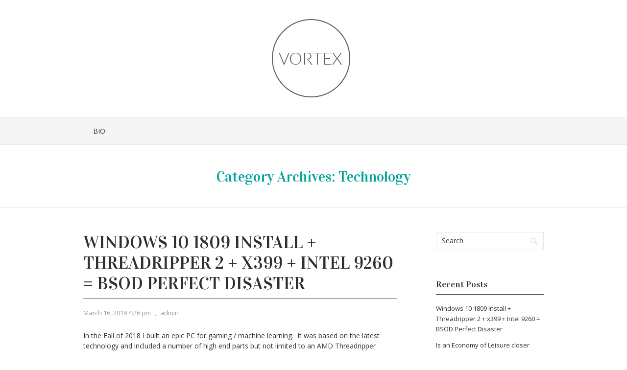

--- FILE ---
content_type: text/html; charset=UTF-8
request_url: http://jdavid.net/category/technology/
body_size: 27337
content:
<!DOCTYPE html PUBLIC "-//W3C//DTD XHTML 1.0 Transitional//EN" "http://www.w3.org/TR/xhtml1/DTD/xhtml1-transitional.dtd">
<html xmlns="http://www.w3.org/1999/xhtml" lang="en-US">
<head profile="http://gmpg.org/xfn/11">
<meta http-equiv="Content-Type" content="text/html; charset=UTF-8" />
<meta name="google-site-verification" content="o_y-A5PRD_py2VxheOqve8n34MA832pxo86mVXtH82Q" />
<title>Technology | jDavid.net</title>
<link rel="stylesheet" href="http://jdavid.net/wp-content/themes/vortex/style.css" type="text/css" media="all" />
<link rel="pingback" href="http://jdavid.net/xmlrpc.php" />
<meta name='robots' content='max-image-preview:large' />
<link rel='dns-prefetch' href='//fonts.googleapis.com' />
<link rel="alternate" type="application/rss+xml" title="jDavid.net &raquo; Feed" href="http://jdavid.net/feed/" />
<link rel="alternate" type="application/rss+xml" title="jDavid.net &raquo; Comments Feed" href="http://jdavid.net/comments/feed/" />
<link rel="alternate" type="application/rss+xml" title="jDavid.net &raquo; Technology Category Feed" href="http://jdavid.net/category/technology/feed/" />
<style id='wp-img-auto-sizes-contain-inline-css' type='text/css'>
img:is([sizes=auto i],[sizes^="auto," i]){contain-intrinsic-size:3000px 1500px}
/*# sourceURL=wp-img-auto-sizes-contain-inline-css */
</style>
<style id='wp-emoji-styles-inline-css' type='text/css'>

	img.wp-smiley, img.emoji {
		display: inline !important;
		border: none !important;
		box-shadow: none !important;
		height: 1em !important;
		width: 1em !important;
		margin: 0 0.07em !important;
		vertical-align: -0.1em !important;
		background: none !important;
		padding: 0 !important;
	}
/*# sourceURL=wp-emoji-styles-inline-css */
</style>
<link rel='stylesheet' id='wp-block-library-css' href='http://jdavid.net/wp-includes/css/dist/block-library/style.min.css?ver=6.9' type='text/css' media='all' />
<style id='wp-block-heading-inline-css' type='text/css'>
h1:where(.wp-block-heading).has-background,h2:where(.wp-block-heading).has-background,h3:where(.wp-block-heading).has-background,h4:where(.wp-block-heading).has-background,h5:where(.wp-block-heading).has-background,h6:where(.wp-block-heading).has-background{padding:1.25em 2.375em}h1.has-text-align-left[style*=writing-mode]:where([style*=vertical-lr]),h1.has-text-align-right[style*=writing-mode]:where([style*=vertical-rl]),h2.has-text-align-left[style*=writing-mode]:where([style*=vertical-lr]),h2.has-text-align-right[style*=writing-mode]:where([style*=vertical-rl]),h3.has-text-align-left[style*=writing-mode]:where([style*=vertical-lr]),h3.has-text-align-right[style*=writing-mode]:where([style*=vertical-rl]),h4.has-text-align-left[style*=writing-mode]:where([style*=vertical-lr]),h4.has-text-align-right[style*=writing-mode]:where([style*=vertical-rl]),h5.has-text-align-left[style*=writing-mode]:where([style*=vertical-lr]),h5.has-text-align-right[style*=writing-mode]:where([style*=vertical-rl]),h6.has-text-align-left[style*=writing-mode]:where([style*=vertical-lr]),h6.has-text-align-right[style*=writing-mode]:where([style*=vertical-rl]){rotate:180deg}
/*# sourceURL=http://jdavid.net/wp-includes/blocks/heading/style.min.css */
</style>
<style id='wp-block-image-inline-css' type='text/css'>
.wp-block-image>a,.wp-block-image>figure>a{display:inline-block}.wp-block-image img{box-sizing:border-box;height:auto;max-width:100%;vertical-align:bottom}@media not (prefers-reduced-motion){.wp-block-image img.hide{visibility:hidden}.wp-block-image img.show{animation:show-content-image .4s}}.wp-block-image[style*=border-radius] img,.wp-block-image[style*=border-radius]>a{border-radius:inherit}.wp-block-image.has-custom-border img{box-sizing:border-box}.wp-block-image.aligncenter{text-align:center}.wp-block-image.alignfull>a,.wp-block-image.alignwide>a{width:100%}.wp-block-image.alignfull img,.wp-block-image.alignwide img{height:auto;width:100%}.wp-block-image .aligncenter,.wp-block-image .alignleft,.wp-block-image .alignright,.wp-block-image.aligncenter,.wp-block-image.alignleft,.wp-block-image.alignright{display:table}.wp-block-image .aligncenter>figcaption,.wp-block-image .alignleft>figcaption,.wp-block-image .alignright>figcaption,.wp-block-image.aligncenter>figcaption,.wp-block-image.alignleft>figcaption,.wp-block-image.alignright>figcaption{caption-side:bottom;display:table-caption}.wp-block-image .alignleft{float:left;margin:.5em 1em .5em 0}.wp-block-image .alignright{float:right;margin:.5em 0 .5em 1em}.wp-block-image .aligncenter{margin-left:auto;margin-right:auto}.wp-block-image :where(figcaption){margin-bottom:1em;margin-top:.5em}.wp-block-image.is-style-circle-mask img{border-radius:9999px}@supports ((-webkit-mask-image:none) or (mask-image:none)) or (-webkit-mask-image:none){.wp-block-image.is-style-circle-mask img{border-radius:0;-webkit-mask-image:url('data:image/svg+xml;utf8,<svg viewBox="0 0 100 100" xmlns="http://www.w3.org/2000/svg"><circle cx="50" cy="50" r="50"/></svg>');mask-image:url('data:image/svg+xml;utf8,<svg viewBox="0 0 100 100" xmlns="http://www.w3.org/2000/svg"><circle cx="50" cy="50" r="50"/></svg>');mask-mode:alpha;-webkit-mask-position:center;mask-position:center;-webkit-mask-repeat:no-repeat;mask-repeat:no-repeat;-webkit-mask-size:contain;mask-size:contain}}:root :where(.wp-block-image.is-style-rounded img,.wp-block-image .is-style-rounded img){border-radius:9999px}.wp-block-image figure{margin:0}.wp-lightbox-container{display:flex;flex-direction:column;position:relative}.wp-lightbox-container img{cursor:zoom-in}.wp-lightbox-container img:hover+button{opacity:1}.wp-lightbox-container button{align-items:center;backdrop-filter:blur(16px) saturate(180%);background-color:#5a5a5a40;border:none;border-radius:4px;cursor:zoom-in;display:flex;height:20px;justify-content:center;opacity:0;padding:0;position:absolute;right:16px;text-align:center;top:16px;width:20px;z-index:100}@media not (prefers-reduced-motion){.wp-lightbox-container button{transition:opacity .2s ease}}.wp-lightbox-container button:focus-visible{outline:3px auto #5a5a5a40;outline:3px auto -webkit-focus-ring-color;outline-offset:3px}.wp-lightbox-container button:hover{cursor:pointer;opacity:1}.wp-lightbox-container button:focus{opacity:1}.wp-lightbox-container button:focus,.wp-lightbox-container button:hover,.wp-lightbox-container button:not(:hover):not(:active):not(.has-background){background-color:#5a5a5a40;border:none}.wp-lightbox-overlay{box-sizing:border-box;cursor:zoom-out;height:100vh;left:0;overflow:hidden;position:fixed;top:0;visibility:hidden;width:100%;z-index:100000}.wp-lightbox-overlay .close-button{align-items:center;cursor:pointer;display:flex;justify-content:center;min-height:40px;min-width:40px;padding:0;position:absolute;right:calc(env(safe-area-inset-right) + 16px);top:calc(env(safe-area-inset-top) + 16px);z-index:5000000}.wp-lightbox-overlay .close-button:focus,.wp-lightbox-overlay .close-button:hover,.wp-lightbox-overlay .close-button:not(:hover):not(:active):not(.has-background){background:none;border:none}.wp-lightbox-overlay .lightbox-image-container{height:var(--wp--lightbox-container-height);left:50%;overflow:hidden;position:absolute;top:50%;transform:translate(-50%,-50%);transform-origin:top left;width:var(--wp--lightbox-container-width);z-index:9999999999}.wp-lightbox-overlay .wp-block-image{align-items:center;box-sizing:border-box;display:flex;height:100%;justify-content:center;margin:0;position:relative;transform-origin:0 0;width:100%;z-index:3000000}.wp-lightbox-overlay .wp-block-image img{height:var(--wp--lightbox-image-height);min-height:var(--wp--lightbox-image-height);min-width:var(--wp--lightbox-image-width);width:var(--wp--lightbox-image-width)}.wp-lightbox-overlay .wp-block-image figcaption{display:none}.wp-lightbox-overlay button{background:none;border:none}.wp-lightbox-overlay .scrim{background-color:#fff;height:100%;opacity:.9;position:absolute;width:100%;z-index:2000000}.wp-lightbox-overlay.active{visibility:visible}@media not (prefers-reduced-motion){.wp-lightbox-overlay.active{animation:turn-on-visibility .25s both}.wp-lightbox-overlay.active img{animation:turn-on-visibility .35s both}.wp-lightbox-overlay.show-closing-animation:not(.active){animation:turn-off-visibility .35s both}.wp-lightbox-overlay.show-closing-animation:not(.active) img{animation:turn-off-visibility .25s both}.wp-lightbox-overlay.zoom.active{animation:none;opacity:1;visibility:visible}.wp-lightbox-overlay.zoom.active .lightbox-image-container{animation:lightbox-zoom-in .4s}.wp-lightbox-overlay.zoom.active .lightbox-image-container img{animation:none}.wp-lightbox-overlay.zoom.active .scrim{animation:turn-on-visibility .4s forwards}.wp-lightbox-overlay.zoom.show-closing-animation:not(.active){animation:none}.wp-lightbox-overlay.zoom.show-closing-animation:not(.active) .lightbox-image-container{animation:lightbox-zoom-out .4s}.wp-lightbox-overlay.zoom.show-closing-animation:not(.active) .lightbox-image-container img{animation:none}.wp-lightbox-overlay.zoom.show-closing-animation:not(.active) .scrim{animation:turn-off-visibility .4s forwards}}@keyframes show-content-image{0%{visibility:hidden}99%{visibility:hidden}to{visibility:visible}}@keyframes turn-on-visibility{0%{opacity:0}to{opacity:1}}@keyframes turn-off-visibility{0%{opacity:1;visibility:visible}99%{opacity:0;visibility:visible}to{opacity:0;visibility:hidden}}@keyframes lightbox-zoom-in{0%{transform:translate(calc((-100vw + var(--wp--lightbox-scrollbar-width))/2 + var(--wp--lightbox-initial-left-position)),calc(-50vh + var(--wp--lightbox-initial-top-position))) scale(var(--wp--lightbox-scale))}to{transform:translate(-50%,-50%) scale(1)}}@keyframes lightbox-zoom-out{0%{transform:translate(-50%,-50%) scale(1);visibility:visible}99%{visibility:visible}to{transform:translate(calc((-100vw + var(--wp--lightbox-scrollbar-width))/2 + var(--wp--lightbox-initial-left-position)),calc(-50vh + var(--wp--lightbox-initial-top-position))) scale(var(--wp--lightbox-scale));visibility:hidden}}
/*# sourceURL=http://jdavid.net/wp-includes/blocks/image/style.min.css */
</style>
<style id='wp-block-paragraph-inline-css' type='text/css'>
.is-small-text{font-size:.875em}.is-regular-text{font-size:1em}.is-large-text{font-size:2.25em}.is-larger-text{font-size:3em}.has-drop-cap:not(:focus):first-letter{float:left;font-size:8.4em;font-style:normal;font-weight:100;line-height:.68;margin:.05em .1em 0 0;text-transform:uppercase}body.rtl .has-drop-cap:not(:focus):first-letter{float:none;margin-left:.1em}p.has-drop-cap.has-background{overflow:hidden}:root :where(p.has-background){padding:1.25em 2.375em}:where(p.has-text-color:not(.has-link-color)) a{color:inherit}p.has-text-align-left[style*="writing-mode:vertical-lr"],p.has-text-align-right[style*="writing-mode:vertical-rl"]{rotate:180deg}
/*# sourceURL=http://jdavid.net/wp-includes/blocks/paragraph/style.min.css */
</style>
<style id='wp-block-quote-inline-css' type='text/css'>
.wp-block-quote{box-sizing:border-box;overflow-wrap:break-word}.wp-block-quote.is-large:where(:not(.is-style-plain)),.wp-block-quote.is-style-large:where(:not(.is-style-plain)){margin-bottom:1em;padding:0 1em}.wp-block-quote.is-large:where(:not(.is-style-plain)) p,.wp-block-quote.is-style-large:where(:not(.is-style-plain)) p{font-size:1.5em;font-style:italic;line-height:1.6}.wp-block-quote.is-large:where(:not(.is-style-plain)) cite,.wp-block-quote.is-large:where(:not(.is-style-plain)) footer,.wp-block-quote.is-style-large:where(:not(.is-style-plain)) cite,.wp-block-quote.is-style-large:where(:not(.is-style-plain)) footer{font-size:1.125em;text-align:right}.wp-block-quote>cite{display:block}
/*# sourceURL=http://jdavid.net/wp-includes/blocks/quote/style.min.css */
</style>
<style id='global-styles-inline-css' type='text/css'>
:root{--wp--preset--aspect-ratio--square: 1;--wp--preset--aspect-ratio--4-3: 4/3;--wp--preset--aspect-ratio--3-4: 3/4;--wp--preset--aspect-ratio--3-2: 3/2;--wp--preset--aspect-ratio--2-3: 2/3;--wp--preset--aspect-ratio--16-9: 16/9;--wp--preset--aspect-ratio--9-16: 9/16;--wp--preset--color--black: #000000;--wp--preset--color--cyan-bluish-gray: #abb8c3;--wp--preset--color--white: #ffffff;--wp--preset--color--pale-pink: #f78da7;--wp--preset--color--vivid-red: #cf2e2e;--wp--preset--color--luminous-vivid-orange: #ff6900;--wp--preset--color--luminous-vivid-amber: #fcb900;--wp--preset--color--light-green-cyan: #7bdcb5;--wp--preset--color--vivid-green-cyan: #00d084;--wp--preset--color--pale-cyan-blue: #8ed1fc;--wp--preset--color--vivid-cyan-blue: #0693e3;--wp--preset--color--vivid-purple: #9b51e0;--wp--preset--gradient--vivid-cyan-blue-to-vivid-purple: linear-gradient(135deg,rgb(6,147,227) 0%,rgb(155,81,224) 100%);--wp--preset--gradient--light-green-cyan-to-vivid-green-cyan: linear-gradient(135deg,rgb(122,220,180) 0%,rgb(0,208,130) 100%);--wp--preset--gradient--luminous-vivid-amber-to-luminous-vivid-orange: linear-gradient(135deg,rgb(252,185,0) 0%,rgb(255,105,0) 100%);--wp--preset--gradient--luminous-vivid-orange-to-vivid-red: linear-gradient(135deg,rgb(255,105,0) 0%,rgb(207,46,46) 100%);--wp--preset--gradient--very-light-gray-to-cyan-bluish-gray: linear-gradient(135deg,rgb(238,238,238) 0%,rgb(169,184,195) 100%);--wp--preset--gradient--cool-to-warm-spectrum: linear-gradient(135deg,rgb(74,234,220) 0%,rgb(151,120,209) 20%,rgb(207,42,186) 40%,rgb(238,44,130) 60%,rgb(251,105,98) 80%,rgb(254,248,76) 100%);--wp--preset--gradient--blush-light-purple: linear-gradient(135deg,rgb(255,206,236) 0%,rgb(152,150,240) 100%);--wp--preset--gradient--blush-bordeaux: linear-gradient(135deg,rgb(254,205,165) 0%,rgb(254,45,45) 50%,rgb(107,0,62) 100%);--wp--preset--gradient--luminous-dusk: linear-gradient(135deg,rgb(255,203,112) 0%,rgb(199,81,192) 50%,rgb(65,88,208) 100%);--wp--preset--gradient--pale-ocean: linear-gradient(135deg,rgb(255,245,203) 0%,rgb(182,227,212) 50%,rgb(51,167,181) 100%);--wp--preset--gradient--electric-grass: linear-gradient(135deg,rgb(202,248,128) 0%,rgb(113,206,126) 100%);--wp--preset--gradient--midnight: linear-gradient(135deg,rgb(2,3,129) 0%,rgb(40,116,252) 100%);--wp--preset--font-size--small: 13px;--wp--preset--font-size--medium: 20px;--wp--preset--font-size--large: 36px;--wp--preset--font-size--x-large: 42px;--wp--preset--spacing--20: 0.44rem;--wp--preset--spacing--30: 0.67rem;--wp--preset--spacing--40: 1rem;--wp--preset--spacing--50: 1.5rem;--wp--preset--spacing--60: 2.25rem;--wp--preset--spacing--70: 3.38rem;--wp--preset--spacing--80: 5.06rem;--wp--preset--shadow--natural: 6px 6px 9px rgba(0, 0, 0, 0.2);--wp--preset--shadow--deep: 12px 12px 50px rgba(0, 0, 0, 0.4);--wp--preset--shadow--sharp: 6px 6px 0px rgba(0, 0, 0, 0.2);--wp--preset--shadow--outlined: 6px 6px 0px -3px rgb(255, 255, 255), 6px 6px rgb(0, 0, 0);--wp--preset--shadow--crisp: 6px 6px 0px rgb(0, 0, 0);}:where(.is-layout-flex){gap: 0.5em;}:where(.is-layout-grid){gap: 0.5em;}body .is-layout-flex{display: flex;}.is-layout-flex{flex-wrap: wrap;align-items: center;}.is-layout-flex > :is(*, div){margin: 0;}body .is-layout-grid{display: grid;}.is-layout-grid > :is(*, div){margin: 0;}:where(.wp-block-columns.is-layout-flex){gap: 2em;}:where(.wp-block-columns.is-layout-grid){gap: 2em;}:where(.wp-block-post-template.is-layout-flex){gap: 1.25em;}:where(.wp-block-post-template.is-layout-grid){gap: 1.25em;}.has-black-color{color: var(--wp--preset--color--black) !important;}.has-cyan-bluish-gray-color{color: var(--wp--preset--color--cyan-bluish-gray) !important;}.has-white-color{color: var(--wp--preset--color--white) !important;}.has-pale-pink-color{color: var(--wp--preset--color--pale-pink) !important;}.has-vivid-red-color{color: var(--wp--preset--color--vivid-red) !important;}.has-luminous-vivid-orange-color{color: var(--wp--preset--color--luminous-vivid-orange) !important;}.has-luminous-vivid-amber-color{color: var(--wp--preset--color--luminous-vivid-amber) !important;}.has-light-green-cyan-color{color: var(--wp--preset--color--light-green-cyan) !important;}.has-vivid-green-cyan-color{color: var(--wp--preset--color--vivid-green-cyan) !important;}.has-pale-cyan-blue-color{color: var(--wp--preset--color--pale-cyan-blue) !important;}.has-vivid-cyan-blue-color{color: var(--wp--preset--color--vivid-cyan-blue) !important;}.has-vivid-purple-color{color: var(--wp--preset--color--vivid-purple) !important;}.has-black-background-color{background-color: var(--wp--preset--color--black) !important;}.has-cyan-bluish-gray-background-color{background-color: var(--wp--preset--color--cyan-bluish-gray) !important;}.has-white-background-color{background-color: var(--wp--preset--color--white) !important;}.has-pale-pink-background-color{background-color: var(--wp--preset--color--pale-pink) !important;}.has-vivid-red-background-color{background-color: var(--wp--preset--color--vivid-red) !important;}.has-luminous-vivid-orange-background-color{background-color: var(--wp--preset--color--luminous-vivid-orange) !important;}.has-luminous-vivid-amber-background-color{background-color: var(--wp--preset--color--luminous-vivid-amber) !important;}.has-light-green-cyan-background-color{background-color: var(--wp--preset--color--light-green-cyan) !important;}.has-vivid-green-cyan-background-color{background-color: var(--wp--preset--color--vivid-green-cyan) !important;}.has-pale-cyan-blue-background-color{background-color: var(--wp--preset--color--pale-cyan-blue) !important;}.has-vivid-cyan-blue-background-color{background-color: var(--wp--preset--color--vivid-cyan-blue) !important;}.has-vivid-purple-background-color{background-color: var(--wp--preset--color--vivid-purple) !important;}.has-black-border-color{border-color: var(--wp--preset--color--black) !important;}.has-cyan-bluish-gray-border-color{border-color: var(--wp--preset--color--cyan-bluish-gray) !important;}.has-white-border-color{border-color: var(--wp--preset--color--white) !important;}.has-pale-pink-border-color{border-color: var(--wp--preset--color--pale-pink) !important;}.has-vivid-red-border-color{border-color: var(--wp--preset--color--vivid-red) !important;}.has-luminous-vivid-orange-border-color{border-color: var(--wp--preset--color--luminous-vivid-orange) !important;}.has-luminous-vivid-amber-border-color{border-color: var(--wp--preset--color--luminous-vivid-amber) !important;}.has-light-green-cyan-border-color{border-color: var(--wp--preset--color--light-green-cyan) !important;}.has-vivid-green-cyan-border-color{border-color: var(--wp--preset--color--vivid-green-cyan) !important;}.has-pale-cyan-blue-border-color{border-color: var(--wp--preset--color--pale-cyan-blue) !important;}.has-vivid-cyan-blue-border-color{border-color: var(--wp--preset--color--vivid-cyan-blue) !important;}.has-vivid-purple-border-color{border-color: var(--wp--preset--color--vivid-purple) !important;}.has-vivid-cyan-blue-to-vivid-purple-gradient-background{background: var(--wp--preset--gradient--vivid-cyan-blue-to-vivid-purple) !important;}.has-light-green-cyan-to-vivid-green-cyan-gradient-background{background: var(--wp--preset--gradient--light-green-cyan-to-vivid-green-cyan) !important;}.has-luminous-vivid-amber-to-luminous-vivid-orange-gradient-background{background: var(--wp--preset--gradient--luminous-vivid-amber-to-luminous-vivid-orange) !important;}.has-luminous-vivid-orange-to-vivid-red-gradient-background{background: var(--wp--preset--gradient--luminous-vivid-orange-to-vivid-red) !important;}.has-very-light-gray-to-cyan-bluish-gray-gradient-background{background: var(--wp--preset--gradient--very-light-gray-to-cyan-bluish-gray) !important;}.has-cool-to-warm-spectrum-gradient-background{background: var(--wp--preset--gradient--cool-to-warm-spectrum) !important;}.has-blush-light-purple-gradient-background{background: var(--wp--preset--gradient--blush-light-purple) !important;}.has-blush-bordeaux-gradient-background{background: var(--wp--preset--gradient--blush-bordeaux) !important;}.has-luminous-dusk-gradient-background{background: var(--wp--preset--gradient--luminous-dusk) !important;}.has-pale-ocean-gradient-background{background: var(--wp--preset--gradient--pale-ocean) !important;}.has-electric-grass-gradient-background{background: var(--wp--preset--gradient--electric-grass) !important;}.has-midnight-gradient-background{background: var(--wp--preset--gradient--midnight) !important;}.has-small-font-size{font-size: var(--wp--preset--font-size--small) !important;}.has-medium-font-size{font-size: var(--wp--preset--font-size--medium) !important;}.has-large-font-size{font-size: var(--wp--preset--font-size--large) !important;}.has-x-large-font-size{font-size: var(--wp--preset--font-size--x-large) !important;}
/*# sourceURL=global-styles-inline-css */
</style>

<style id='classic-theme-styles-inline-css' type='text/css'>
/*! This file is auto-generated */
.wp-block-button__link{color:#fff;background-color:#32373c;border-radius:9999px;box-shadow:none;text-decoration:none;padding:calc(.667em + 2px) calc(1.333em + 2px);font-size:1.125em}.wp-block-file__button{background:#32373c;color:#fff;text-decoration:none}
/*# sourceURL=/wp-includes/css/classic-themes.min.css */
</style>
<link rel='stylesheet' id='vortex-css-960-css' href='http://jdavid.net/wp-content/themes/vortex/lib/css/960.css?ver=6.9' type='text/css' media='all' />
<link rel='stylesheet' id='vortex-google-fonts-css' href='http://fonts.googleapis.com/css?family=Open+Sans%7CVidaloka&#038;ver=6.9' type='text/css' media='all' />
<script type="text/javascript" src="http://jdavid.net/wp-includes/js/jquery/jquery.min.js?ver=3.7.1" id="jquery-core-js"></script>
<script type="text/javascript" src="http://jdavid.net/wp-includes/js/jquery/jquery-migrate.min.js?ver=3.4.1" id="jquery-migrate-js"></script>
<link rel="https://api.w.org/" href="http://jdavid.net/wp-json/" /><link rel="alternate" title="JSON" type="application/json" href="http://jdavid.net/wp-json/wp/v2/categories/7" /><link rel="EditURI" type="application/rsd+xml" title="RSD" href="http://jdavid.net/xmlrpc.php?rsd" />
<meta name="generator" content="WordPress 6.9" />
<style type="text/css">.recentcomments a{display:inline !important;padding:0 !important;margin:0 !important;}</style></head>
<body class="archive category category-technology category-7 wp-theme-vortex">
<div class="wrapper">  
  <div id="header">  
      
      <div class="container_16 container_header_top clearfix">
        <div class="grid_16">
		  <div id="headimg">

    
  <div id="logo-image">
    <a href="http://jdavid.net/"><img src="http://jdavid.net/wp-content/themes/vortex/images/headers/header-default.png" width="940" height="200" alt="jDavid.net" /></a>
  </div><!-- end of #logo -->
  
  
</div>        </div>
      </div>
      
      <div id="nav">
        <div class="container_16 clearfix">
          <div class="grid_16">
            <div class="menu clearfix"><ul><li class="page_item page-item-5"><a href="http://jdavid.net/about/">Bio</a></li></ul></div>          </div>
        </div>
      </div>      
  
  </div>
      

<div id="loop_meta_wrapper">
  <div class="container_16 clearfix">
    <div id="loop-meta" class="grid_16">
      <h1 class="loop-meta-title">Category Archives: <span>Technology</span></h1>
      <div class="loop-meta-description"></div>
    </div> <!-- end #loop-meta -->
  </div> <!-- end .container_16 -->
</div>

  
<div class="container_16 clearfix">
  
  <div class="grid_11">
    <div id="content">	  
	  
	        
                
          <div id="post-218" class="post-218 post type-post status-publish format-standard hentry category-machine-learning category-projects category-technology tag-132 tag-135 tag-amd tag-asrock tag-microsoft tag-msi tag-th4 tag-win10 tag-windows tag-x399">
  
  <h2 class="entry-title"><a href="http://jdavid.net/2019/03/16/windows-10-install-threadripper-2-x399-intel-9260-bsod-perfect-disaster/" title="Permalink to Windows 10 1809 Install + Threadripper 2 + x399 + Intel 9260 = BSOD Perfect Disaster" rel="bookmark">Windows 10 1809 Install + Threadripper 2 + x399 + Intel 9260 = BSOD Perfect Disaster</a></h2>
  
  <div class="entry-meta">    
	<span class="entry-date" title="March 16, 2019 4:26 pm"><a href="http://jdavid.net/2019/03/16/windows-10-install-threadripper-2-x399-intel-9260-bsod-perfect-disaster/" title="Windows 10 1809 Install + Threadripper 2 + x399 + Intel 9260 = BSOD Perfect Disaster" rel="bookmark">March 16, 2019 4:26 pm</a></span><span class="entry-meta-sep"> , </span><span class="entry-author author vcard"><a href="http://jdavid.net/author/admin/" title="by admin" rel="author">admin</a></span>  </div><!-- .entry-meta -->
  
    
  <div class="entry-content clearfix">	
	
<p>In the Fall of 2018 I built an epic PC for gaming / machine learning.  It was based on the latest technology and included a number of high end parts but not limited to an AMD Threadripper 2950x, ASRock Taichi x399 motherboard, 2x NVIDIA GeForce RTX 2080 TI in SLI and a Samsung 970 Evo M.2 SSD (<a href="https://pcpartpicker.com/b/vhZRsY">full parts list @ pcpartpicker</a>).  When I built the machine in the fall, I loaded it with Windows 10 ( I think version 1803 ) and everything pretty much worked great.  I was even able to have a 3DMark Score in the top 50 or 20 for a few days until the serious overclockers took over, with their custom voltage regulators and LN2.  Now, I’m not even in the top 100.</p>



<figure class="wp-block-image"><img fetchpriority="high" decoding="async" width="1024" height="768" src="http://jdavid.net/wp-content/uploads/2019/03/235426.9f26c49e15ca2503ebc0b4aa9af72cdf.1600-1024x768.jpg" alt="" class="wp-image-227" srcset="http://jdavid.net/wp-content/uploads/2019/03/235426.9f26c49e15ca2503ebc0b4aa9af72cdf.1600-1024x768.jpg 1024w, http://jdavid.net/wp-content/uploads/2019/03/235426.9f26c49e15ca2503ebc0b4aa9af72cdf.1600-300x225.jpg 300w, http://jdavid.net/wp-content/uploads/2019/03/235426.9f26c49e15ca2503ebc0b4aa9af72cdf.1600-768x576.jpg 768w, http://jdavid.net/wp-content/uploads/2019/03/235426.9f26c49e15ca2503ebc0b4aa9af72cdf.1600.jpg 1600w" sizes="(max-width: 1024px) 100vw, 1024px" /><figcaption> <a rel="noreferrer noopener" href="https://pcpartpicker.com/b/vhZRsY" target="_blank">full parts list @ pcpartpicker</a> </figcaption></figure>



<figure class="wp-block-image"><img decoding="async" width="1024" height="280" src="http://jdavid.net/wp-content/uploads/2019/03/235426.45528f81051ae3c60e35044d68dd6dbc.1600-1024x280.jpg" alt="" class="wp-image-230" srcset="http://jdavid.net/wp-content/uploads/2019/03/235426.45528f81051ae3c60e35044d68dd6dbc.1600-1024x280.jpg 1024w, http://jdavid.net/wp-content/uploads/2019/03/235426.45528f81051ae3c60e35044d68dd6dbc.1600-300x82.jpg 300w, http://jdavid.net/wp-content/uploads/2019/03/235426.45528f81051ae3c60e35044d68dd6dbc.1600-768x210.jpg 768w, http://jdavid.net/wp-content/uploads/2019/03/235426.45528f81051ae3c60e35044d68dd6dbc.1600.jpg 1600w" sizes="(max-width: 1024px) 100vw, 1024px" /><figcaption> 19th for a few days 😉 Now, I’m not even in the top 100. </figcaption></figure>



<p>So, a few weeks ago I wanted to refresh the system, clear out any possible malware, and start fresh.  I didn’t remember which version of windows I had, or what was on what USB key and before I knew it &#8211; I had created a new USB Installer key over the old with Windows 10 1809, little did I know that this is where my problems and headache would begin.<br><br>When I went to install a fresh copy of Windows 10 1809, I started to run into a BSOD ( blue screen of death ) with a BUGCODE NDIS_DRIVER error.</p>



<figure class="wp-block-image"><img decoding="async" width="1024" height="462" src="http://jdavid.net/wp-content/uploads/2019/03/IMG_0019-1024x462.jpg" alt="" class="wp-image-228" srcset="http://jdavid.net/wp-content/uploads/2019/03/IMG_0019-1024x462.jpg 1024w, http://jdavid.net/wp-content/uploads/2019/03/IMG_0019-300x135.jpg 300w, http://jdavid.net/wp-content/uploads/2019/03/IMG_0019-768x347.jpg 768w, http://jdavid.net/wp-content/uploads/2019/03/IMG_0019.jpg 1898w" sizes="(max-width: 1024px) 100vw, 1024px" /><figcaption> <br>BSOD ( blue screen of death ) with a Stop code: BUGCODE NDIS_DRIVER </figcaption></figure>



<p>Then the system would restart and produce a new “Install Windows” error in a dialog box.  This error reads:</p>



<figure class="wp-block-image"><img loading="lazy" decoding="async" width="1024" height="317" src="http://jdavid.net/wp-content/uploads/2019/03/IMG_0017-1024x317.jpg" alt="" class="wp-image-229" srcset="http://jdavid.net/wp-content/uploads/2019/03/IMG_0017-1024x317.jpg 1024w, http://jdavid.net/wp-content/uploads/2019/03/IMG_0017-300x93.jpg 300w, http://jdavid.net/wp-content/uploads/2019/03/IMG_0017-768x238.jpg 768w, http://jdavid.net/wp-content/uploads/2019/03/IMG_0017.jpg 1746w" sizes="auto, (max-width: 1024px) 100vw, 1024px" /><figcaption> <br><em>The computer restarted unexpectedly or encountered an</em><br><em>unexpected error. Windows installation cannot proceed.  To install</em><br><em>Windows, click “OK” to restart the computer, and then restart the </em><br><em>installation.</em><br></figcaption></figure>



<p>I must have tried 4 or 5 times to just start over, then I tried to locate a different version of the OS. &nbsp;The best I could find ( from microsoft ) was an ISO of 19H1, but this was much worse as I didn’t even get the dialog.<br></p>



<blockquote class="wp-block-quote is-layout-flow wp-block-quote-is-layout-flow"><p><strong>TLDR;</strong> Eventually I found a workaround that didn’t work ( and broke windows update ) before discovering the <a href="https://forum-en.msi.com/index.php?topic=309637.0"><em>actual solution ( on an MSI forum) to install the correct and updated Intel 9260 Drivers</em></a><em>.</em><br></p></blockquote>



<p>The first work around I tried was on Windows 10 version 1809, where I <a href="https://www.howto-connect.com/computer-restarted-unexpectedly-loop-windows-10/">used a registry hack I found to continue the installation process</a>, which seemed to work.  I got the OS booted and everything seemed fine at first, but after I started installing software I noticed that <strong><em>Windows Update was stuck and wouldn’t load any more updates</em></strong>; some of which I knew were critical to the work I wanted to do.  The machine also seemed clunky, don’t get me wrong it was still blazing fast on 3DMark, but little things like window and mouse jitter seemed odd for such a fast new machine.<br><br>After a week of waiting for it to fix it myself I started to investigate the problem further.  I tried a few fixes that end up not working and tried to “upgrade” windows.  I tried 19H1, and even tried to “upgrade” to 1809 both of which failed, BSOD’ed, and then restored me to a somewhat working OS without windows updates.<br><br>I continued to try various things, none of which worked, and many of which worried me that I was making my Windows 10 Install more unstable.</p>



<h4 class="wp-block-heading"><strong><em>It was time to get help.</em></strong><br></h4>



<p>I started with the Windows 10 Troubleshooter, but it reported that it couldn’t find anything wrong. &nbsp;Then I went on to use the “Get help” link on the Windows Update panel.  This led me down the path of what seemed like several solutions, but again anytime I got to the critical point of manually installing the critical update pack, it would fail, or stall.<br></p>



<p>I scheduled a call with Microsoft Tech Support and a level 1 tech answered the phone. &nbsp;She remoted into my machine, and walked me through a few things but soon realized that none of those things were going to help and then she recommended that we try “upgrading” or “re-installing”. &nbsp;I told her that is how I got here and that wasn’t going to help.  She then scheduled me for a Level 2 tech call 3-4 days later; and since my machine was mostly working I patiently waited.<br><br>8:00am, … 8:15am &#8212; missed call from Belleview, WA &#8212; It must have been the Level 2 tech trying to call me while I was on my phone (I still have no idea why it didn’t ring). &nbsp;Eventually by 8:20/30 am we had finally connected.  My 2 year old daughter was now awake and playing in the background.<br></p>



<p>At this point the Level 2 tech had now remoted into my machine ( after i gave permission of course ) and we were trying more advanced stuff. &nbsp;She was clicking and typing confidently through my OS shutting down services trying to restart them, and trying to get windows update working again. &nbsp;After several attempts of trying to use her ninja skills to force manual updates, and or get the windows update service working, she said, we need to try to reinstall. &nbsp;I informed her that I had tried this before and showed her what I did to get the OS working in the first place, but nevertheless she persisted.  We tried the “upgrade/install” process like she insisted and again it kicked us back to the saved restore point. &nbsp;She couldn’t see the BSOD, but I told her what I saw.  After a few variants of this, she insisted we try a fresh install.<br><br>At this point I was still full of hope that she would resolve my issue, and since all of my data is on a 2nd HD. &nbsp;I disconnected that SATA drive from the machine, and followed her lead.  She made a custom install USB and we secure wiped the SSD and did a fresh install. &nbsp;Again BSOD, and the error message!  I was devastated but still hopeful, but from here on out there was no restore point. I was eagerly awaiting the Level 2 tech to tell me what to do next, but then I realized that she had given up too. <strong><em>&nbsp;I was so mad that I started the call with a somewhat working PC and now I had a machine that didn’t even have an OS on it.</em></strong> &nbsp;Hours of set up time wasted again!<br><br>She talked me off the ledge, and scheduled me for an in store ( yes the Microsoft Store, in the mall ) visit. &nbsp;I was a little offended to say the least because she was implying, but never said, there was an <em>“issue between the chair and the keyboard”</em> ( an old tech saying ) for when they think the operator is in error. &nbsp;She kept blaming my hardware too, scapegoating hardware that was working just an hour ago. &nbsp;I insisted it was a software/ OS issue, but she held her ground and scheduled a follow up call with me.<br><br>I was pissed, because Now I would most likely have to visit an MS store with an even less experienced tech.<br><br>When I got to the store after carrying my practically 30-40lbs “copper” brick through the mall I arrived at the counter. &nbsp;They wanted to check-in my box and tried to tell me that I’d have to leave my PC with them for at least <strong>3-5 days</strong>. &nbsp;I was struck with shock and annoyed, the Level 2 tech didn’t warn me of this at all. &nbsp;I tried to find out what they were going to do to resolve the issue, and after about an hour of debating with them I realized that they were basically going to try the same stuff, monkey with the BIOS randomly, and then blame it on the hardware (which has always been working).<br><br>We exchanged emails and parted ways. &nbsp;They told me based on the images I had sent them that if they found out anything the would send it along.<br><br>Later that night I did get an email from the Microsoft Store.<br></p>



<blockquote class="wp-block-quote is-layout-flow wp-block-quote-is-layout-flow"><p> Hello Justin, </p><p>Here is communication I received from our team member in Redmond that he suggested. If you have any questions please let us know.<br><br><em>“I would advise the customer look at this thread: </em><a href="https://nam06.safelinks.protection.outlook.com/?url=https%3A%2F%2Fwww.reddit.com%2Fr%2FAmd%2Fcomments%2F721s6z%2Fthreadripperasrock_x399_taichi_windows_10_needs%2F&amp;data=02%7C01%7CEli.Fischer%40microsoft.com%7C77abf853e1ef4cdf23bc08d6a97978bb%7C72f988bf86f141af91ab2d7cd011db47%7C1%7C0%7C636882736518312263&amp;sdata=AU0dHgsTRDPCHKnSbLpZ8Qemah89qEHvsUva4EFZwwk%3D&amp;reserved=0"><em>https://www.reddit.com/r/Amd/comments/721s6z/threadripperasrock_x399_taichi_windows_10_needs/</em></a><br><br><em>It appears that IOMMU (Input–output memory management unit) needs to be disabled in the North Bridge EFI settings in the UEFI as it can cause issues with the installation. If issues persist I would point the customer to the motherboard manufacturer for support as each of his parts in his custom build have their own unique OEM warranty. “</em><br></p></blockquote>



<p>I followed the suggestion and tried a few combinations of changing the IOMMU and virtualization settings in the BIOS. &nbsp;I had no luck, and in fact changing some of these settings resulted in me having to reset my CMOS settings to default.  When they did work, the BSOD and the error message would inevitably appear again.<br></p>



<p>This got me thinking to search the ASRock forums and support pages. &nbsp;It was at this point that I noticed that there was a new BIOS, v3.50, which is odd because I had been checking for weeks for one with the ASRock APP Shop which just a day ago didn’t report the new BIOS. &nbsp;I downloaded the new v3.50 BIOS from 1/9/2019 and flashed the MB.  ( I don’t think the new BIOS helped, as the ultimate solution wasn’t in the change log).  I then again tried the MS Store advise and ran into the same problems.<br></p>



<p>After again scouring the web for new solutions, I happened upon an <a href="https://www.reddit.com/r/buildapc/comments/9lpopw/help_cant_install_win10_keeping_getting_blue/">MSI x399 thread that offered new hope</a> ( <a href="https://www.reddit.com/r/buildapc/comments/9lpopw/help_cant_install_win10_keeping_getting_blue/">HELP. Can&#8217;t install Win10 Keeping getting blue screen and &#8220;STOPCODE BUGCODE NDIS DRIVER</a> ). &nbsp;It was at this point that I realized that it wasn’t a problem unique to my Taichi board, but affected other MBs as well.<br></p>



<blockquote class="wp-block-quote is-layout-flow wp-block-quote-is-layout-flow"><p>I found a few posts mirroring the concern over the IOMMU, the NVM M.2 SSD interface, the 10+ core count in the Threadripper line, and just blaming Windows 10 v1809 as the problem.  Some people even recommended a few sites to download 1709 and 1703 and claimed that they were able to get around the issue that way.<br><br><strong>I don’t think you should do any of these solutions. </strong> IOMMU support is actually critically important to Threadripper because it has a NUMA ( non uniform memory architecture ) where blocks of RAM are accessible through different CPUs.  I think disabling this can cause huge issues.  Even if you could install the OS on a SATA disk, why would you want to when you have an M.2 SSD? Underclocking with your core count might be possible on the MSI BIOS but it didn’t work on my ASRock Taichi x399, and who knows maybe windows if it did install will think you have two different PCs trying to use that license once you change the core count.  Finally, why use an older version of the OS if you can get 1809 working.<br></p></blockquote>



<p>I eventual found this post <a href="https://forum-en.msi.com/index.php?topic=309637.0">MSI MEG X399 Creation, Blue Screen during Win10 Install (and a fix!)</a>, which points out that this is a Intel 9260 driver issue with Windows 10 1809.<br></p>



<p>Normally this error might not affect the ASRock Taichi x399, as it comes with an <a href="https://www.intel.com/content/www/us/en/products/compare-products.html/wireless?productIds=99445%2C94854">Intel 3168 Wireless-AC module, however, I replaced mine with something faster and with BT 5.0 ( the Intel Wireless-AC 9260 )</a>. The <a href="https://www.guru3d.com/articles-pages/asrock-x399-taichi-review,25.html">default 3168 Taichi wireless module</a> is actually pretty slow, so, you can see why I would replace it with the 9260.<br></p>



<p>Since all of the MSI MEG x399 boards come with this module, this explains why I wasn’t able to find a solution when I was limiting my scope to ASRock MBs which come with the 3168 instead.<br></p>



<blockquote class="wp-block-quote is-layout-flow wp-block-quote-is-layout-flow"><p><strong>TLDR;</strong> Once I <a href="https://www.intel.com/content/www/us/en/support/articles/000017246/network-and-i-o/wireless-networking.html">downloaded the driver</a> I copied the unzipped folder to a 2nd USB stick in the root dir ( even though you might be able to have it on the windows install usb ).  When you get to installing the OS, and your selecting your install location (disk/ partition/ drive), you have the option to format, etc…, <strong><em>and to load a driver.  </em></strong>It’s at this time that you load that driver, if you try to wait, you’ll get a BSOD, corrupted install and have to start over.  ( I installed v20.120.1, win10 64 bit only, 3/6/2019 )<br><br>Windows threw up a dialog about not finding any valid drivers, close this, you’ll have a few windows to close before you can browse for your driver.  Locate the directory of your 9260 drivers and install.  After this it was smooth sailing for me, and the machine felt smoother and more responsive than it did before all of this started.  It however didn’t have any faster 3DMark scores, so don’t expect any miracles.<br></p></blockquote>



<h3 class="wp-block-heading">Summary</h3>



<p>While the Microsoft staff was friendly, I found it incredibly frustrating that ultimately they couldn’t help me. <br></p>



<blockquote class="wp-block-quote is-layout-flow wp-block-quote-is-layout-flow"><p><strong><em>This is a huge failing on their part, especially since Mac OS and Linux are free by comparison, the hardware was supported and functioning, so you’d expect a certain level of support, especially when you buy the Retail Full Version of the OS, for $200.  </em></strong></p></blockquote>



<p>It’s a 2nd major failing on MS Support Scripts that they so willingly blame the hardware.  All of the hardware is from major brands and have stated that they have compatibility support for Windows 10 64bit.  It was a 3rd failing of MS that the installer of 1809 fails so bruitilly for such a minor issue, even if earlier versions of the Intel 9260 driver BSOD the installer fail, then there are plenty of mitigation strategies that MS could employ.  <em>It was a 4th fail on MSs part that the 19H1 release still does not correct this issue when it’s only a driver issue and Intel has had a new working driver for 6-months.</em> Their 5th fail was that none of their staff or KB ( Knowledge Base ) was aware of the issue, when this affected ALL MSI x399 Creators edition boards, the Level 2 tech ( the highest MS has ) didn’t even try this approach before giving up.</p>



<p>In the process of trying to solve this problem, I saw a lot of issues with 1809, and the 1803 installers. &nbsp;On top of that Windows 10 has had a number of issues with Threadripper since it’s release.  However, this is to be expected with new platforms AMD is probably as much to blame as MS on this one. &nbsp;AMD needs to better support it’s driver teams and get these issued worked out as early as possible, this is one thing that NVIDIA and Intel still do better than AMD.  With all that said someone Intel’s latest driver didn’t make it to the installer.</p>



<p>Now that my PC is working with 1809, and it’s not that bad to reinstall, I’m a happy customer, but I had wished this whole process would have been a lot easier.  I hoping that anyone reading this article can help apply pressure to MS, Intel, and AMD to make this better, because they are not going to do this on their own, especially if 19H1 is any indication. </p>



<p><a href="https://medium.com/@jdavid.net/windows-10-1809-install-threadripper-x399-intel-9260-bsod-perfect-disaster-44c8e06ee253"> Crossposted to medium </a></p>
  </div> <!-- end .entry-content -->
  
    
  <div class="entry-meta-bottom">    
  <span class="cat-links"><span class="entry-utility-prep entry-utility-prep-cat-links">Posted in:</span> <a href="http://jdavid.net/category/projects/machine-learning/" rel="category tag">Machine Learning</a>, <a href="http://jdavid.net/category/projects/" rel="category tag">Projects</a>, <a href="http://jdavid.net/category/technology/" rel="category tag">Technology</a></span><span class="entry-meta-sep"> , </span><span class="tag-links"><span class="entry-utility-prep entry-utility-prep-tag-links">Tagged:</span> <a href="http://jdavid.net/tag/1809/" rel="tag">1809</a>, <a href="http://jdavid.net/tag/9260/" rel="tag">9260</a>, <a href="http://jdavid.net/tag/amd/" rel="tag">AMD</a>, <a href="http://jdavid.net/tag/asrock/" rel="tag">ASRock</a>, <a href="http://jdavid.net/tag/microsoft/" rel="tag">Microsoft</a>, <a href="http://jdavid.net/tag/msi/" rel="tag">MSI</a>, <a href="http://jdavid.net/tag/th4/" rel="tag">th4</a>, <a href="http://jdavid.net/tag/win10/" rel="tag">win10</a>, <a href="http://jdavid.net/tag/windows/" rel="tag">windows</a>, <a href="http://jdavid.net/tag/x399/" rel="tag">x399</a></span>    
  </div><!-- .entry-meta-bottom -->

</div> <!-- end #post-218 .post_class -->        
                
          <div id="post-195" class="post-195 post type-post status-publish format-standard hentry category-apis category-code tag-chrome tag-chrome-extensions tag-facebook tag-javascript tag-js">
  
  <h2 class="entry-title"><a href="http://jdavid.net/2012/09/05/is-facebook-fingerprinting-chrome-extensions/" title="Permalink to Is Facebook Fingerprinting Chrome extensions?" rel="bookmark">Is Facebook Fingerprinting Chrome extensions?</a></h2>
  
  <div class="entry-meta">    
	<span class="entry-date" title="September 5, 2012 11:11 am"><a href="http://jdavid.net/2012/09/05/is-facebook-fingerprinting-chrome-extensions/" title="Is Facebook Fingerprinting Chrome extensions?" rel="bookmark">September 5, 2012 11:11 am</a></span><span class="entry-meta-sep"> , </span><span class="entry-author author vcard"><a href="http://jdavid.net/author/admin/" title="by admin" rel="author">admin</a></span>  </div><!-- .entry-meta -->
  
    
  <div class="entry-content clearfix">	
	<p>This morning I noticed something new in my Chrome Console while working on a Chrome Extension.  It looks like Facebook is now looking to see if you have a set of Chrome extensions installed in your browser.  Most of the extensions I looked up on Google&#8217;s web store and via their search engine and they look like they are Malware of some sort, but a few of them look like they are much less harmless.  It&#8217;s hard to see what the extensions actually do because they have been pulled from the Chrome Web Store, but some of these look like they modified the appearance of Facebook intentionally.</p>
<p>Some users don&#8217;t like being forced to see walmart colors all over the web and have used various tactics to customize the web to their liking.  Some other users might do it for usability reasons or just plain augmentation of the web.</p>
<p>Does Facebook have the right to do this?  It feels like an invasion of my privacy.  I think the latest version of Chrome protects us from this sort of attack but that does not mean that Facebook won&#8217;t invest in other ways to discover this information or that they won&#8217;t lobby google to discover it.  Some extensions also have the ability to open up channels to other extensions so if facebook had it&#8217;s own extension it  might still try to fingerprint which extensions are there.</p>
<p>This isn&#8217;t all bad, in fact it really depends on how it&#8217;s being used.  If it&#8217;s only used to defend our privacy and security then it seems fine, but if this little trick is being abused this could really sour things.</p>
<p>I guess I am mostly just surprised that Facebook is doing this.</p>
<p><a href="http://www.flickr.com/photos/muintrigue/7938251868/" title="Screen Shot 2012-09-05 at 10.30.49 AM by muintrigue, on Flickr"><img loading="lazy" decoding="async" src="http://farm9.staticflickr.com/8180/7938251868_ccc8e0fd46_c.jpg" width="800" height="316" alt="Screen Shot 2012-09-05 at 10.30.49 AM"></a></p>
<p>To get this to occur in your own browser you will need to be a bit sneaky and use a private session.  Once Facebook runs the finger print they don&#8217;t do it all of the time, I think they only do it on auth and then they cache the result in some way.  In fact since some extensions have access to the cookies I wonder if one could &#8216;skip&#8217; the finger printing by setting the proper cookies or localstorage setting.</p>
<h4>Finger Printed Extension IDs</h4>
<pre class="brush: plain; title: ; notranslate" title="">
kjafndplmofcedgddaoceenkcbfankem
kincjchfokkeneeofpeefomkikfkiedl
iejbljbhhoclgfiapmomcpkpkcmihfib
lkfhadffdnjnogmgjfihlcmmjhcfchaj
afnnkheojlgkipfabekmdkngocfhegck
hkpibllecmidllaojdmkcmfnoinmejco
gpllafflnmgjjcakjloknldkndnkmcpi
pkhidkonipdjidjglnkfcfhnkfnlefbk
kjafndplmofcedgddaoceenkcbfankem
kincjchfokkeneeofpeefomkikfkiedl
iejbljbhhoclgfiapmomcpkpkcmihfib
lkfhadffdnjnogmgjfihlcmmjhcfchaj
afnnkheojlgkipfabekmdkngocfhegck
hkpibllecmidllaojdmkcmfnoinmejco
gpllafflnmgjjcakjloknldkndnkmcpi
</pre>
  </div> <!-- end .entry-content -->
  
    
  <div class="entry-meta-bottom">    
  <span class="cat-links"><span class="entry-utility-prep entry-utility-prep-cat-links">Posted in:</span> <a href="http://jdavid.net/category/technology/apis/" rel="category tag">APIs</a>, <a href="http://jdavid.net/category/projects/code/" rel="category tag">Code</a></span><span class="entry-meta-sep"> , </span><span class="tag-links"><span class="entry-utility-prep entry-utility-prep-tag-links">Tagged:</span> <a href="http://jdavid.net/tag/chrome/" rel="tag">chrome</a>, <a href="http://jdavid.net/tag/chrome-extensions/" rel="tag">Chrome Extensions</a>, <a href="http://jdavid.net/tag/facebook/" rel="tag">Facebook</a>, <a href="http://jdavid.net/tag/javascript/" rel="tag">Javascript</a>, <a href="http://jdavid.net/tag/js/" rel="tag">JS</a></span>    
  </div><!-- .entry-meta-bottom -->

</div> <!-- end #post-195 .post_class -->        
                
          <div id="post-182" class="post-182 post type-post status-publish format-standard hentry category-living category-personal category-technology tag-gaming tag-laptops tag-pc tag-windows">
  
  <h2 class="entry-title"><a href="http://jdavid.net/2012/01/31/if-not-a-macbook-pro-what-laptop-should-i-buy/" title="Permalink to If not a MacBook Pro, what Laptop should I buy?" rel="bookmark">If not a MacBook Pro, what Laptop should I buy?</a></h2>
  
  <div class="entry-meta">    
	<span class="entry-date" title="January 31, 2012 10:34 am"><a href="http://jdavid.net/2012/01/31/if-not-a-macbook-pro-what-laptop-should-i-buy/" title="If not a MacBook Pro, what Laptop should I buy?" rel="bookmark">January 31, 2012 10:34 am</a></span><span class="entry-meta-sep"> , </span><span class="entry-author author vcard"><a href="http://jdavid.net/author/admin/" title="by admin" rel="author">admin</a></span>  </div><!-- .entry-meta -->
  
    
  <div class="entry-content clearfix">	
	<p>I did this research for a friend, so I thought I would share with everyone else.</p>
<p>The HP laptops have the highest performance to cost ratio with that said there are a few sacrifices for each model.</p>
<p>In your shopping you will want an Intel i5, Intel i7 or one of the AMD A6 or A8 processors.  Do not get an Intel i3 processor.  The Intel i5 or i7 should be fairly no fuss and I have enjoyed them.  It&#8217;s the same processor found in the new Macs.  The A6/A8 processors from AMD are really new and fewer computers have them, however they have a graphics card built right into the processor and in theory offer really low power operation, although this is the more darring choice.</p>
<p>For price performance, i&#8217;d probably choose an i5 or the AMD A8.</p>
<p><a href="http://www.notebookcheck.net/Computer-Games-on-Laptop-Graphic-Cards.13849.0.html">Here are list of graphics cards and their frame rates.</a></p>
<p>The HP models found below are really good, but you will need to choose the upgraded graphics processor. These are the fastest graphics processors in a Laptop in your price range.  I also have one of these notebooks if you would like to see how it feels.  We could even try your software on it to see how it runs.</p>
<p><a href="http://www.shopping.hp.com/webapp/shopping/series_can.do?storeName=computer_store&#038;landing=notebooks&#038;a1=See+all&#038;v1=series&#038;a2=Category&#038;v2=High+performance&#038;jumpid=in_R329_prodexp/hhoslp/psg/notebooks/leftnav_category_high_performance" title="HP- High Performance laptops.">HP High Performance Laptops</a></p>
<p>The other option is the Sony S series Viao.  While it&#8217;s graphics card is not as fast as the HP, and the Sony has a semi-gloss-anti glare screen while the HP can be ordered with a matte screen.  The Sony S series also have a really neet battery system and can last up to 15 hours with the extra battery ( *according to the site ), however, it&#8217;s probably more like 7 or 8hours with wifi on.  The Sony&#8217;s should also feel better or feel more like a Mac.</p>
<p><a href="http://store.sony.com/webapp/wcs/stores/servlet/ProductDisplay?catalogId=10551&#038;storeId=10151&#038;langId=-1&#038;productId=8198552921666381543#additionalImage1"" title="Sony S series, stylish performance">Sony S series, stylish performance</a></p>
<p>I would also recommend that you upgrade to Windows 7 professional rather than just sticking with the Windows 7 home version.  The professional version allows you to run software in a Windows XP mode and is more compatible with older software.  I have used this mode on at least 3 different applications to get them to work.</p>
<p>The HP will be the fastest, but the Sony will feel nicer.  HP also has a nice warranty program that can be upgraded over time, and they are the largest PC manufacturer.  With the HP warranty I bought the 1 year plan and at the end of the year you have the option to extend it.  I do have to say that even though the HP is very fast and it was a great bargin, it does feel quite different than working on a Mac, which is what I am used to.</p>
<p>I loaded up my HP and got i7 Quad core with 2GB of Graphics memory and 8GB of system memory, and a bluray drive to watch movies on planes.  ( the Sony S, also can play bluray )</p>
<p>If the timing was a bit different, I might want to sell mine and get a Mac Book Pro 15 inch instead.</p>
<p>Let me know what you decide.</p>
  </div> <!-- end .entry-content -->
  
    
  <div class="entry-meta-bottom">    
  <span class="cat-links"><span class="entry-utility-prep entry-utility-prep-cat-links">Posted in:</span> <a href="http://jdavid.net/category/personal/living/" rel="category tag">Living</a>, <a href="http://jdavid.net/category/personal/" rel="category tag">Personal</a>, <a href="http://jdavid.net/category/technology/" rel="category tag">Technology</a></span><span class="entry-meta-sep"> , </span><span class="tag-links"><span class="entry-utility-prep entry-utility-prep-tag-links">Tagged:</span> <a href="http://jdavid.net/tag/gaming/" rel="tag">gaming</a>, <a href="http://jdavid.net/tag/laptops/" rel="tag">laptops</a>, <a href="http://jdavid.net/tag/pc/" rel="tag">pc</a>, <a href="http://jdavid.net/tag/windows/" rel="tag">windows</a></span>    
  </div><!-- .entry-meta-bottom -->

</div> <!-- end #post-182 .post_class -->        
                
          <div id="post-177" class="post-177 post type-post status-publish format-standard hentry category-apis category-code category-html5 tag-javascript tag-js tag-jslint">
  
  <h2 class="entry-title"><a href="http://jdavid.net/2011/11/01/jslint-feature-error-severity/" title="Permalink to JSLint-Feature &#8211; Error Severity" rel="bookmark">JSLint-Feature &#8211; Error Severity</a></h2>
  
  <div class="entry-meta">    
	<span class="entry-date" title="November 1, 2011 3:02 pm"><a href="http://jdavid.net/2011/11/01/jslint-feature-error-severity/" title="JSLint-Feature &#8211; Error Severity" rel="bookmark">November 1, 2011 3:02 pm</a></span><span class="entry-meta-sep"> , </span><span class="entry-author author vcard"><a href="http://jdavid.net/author/admin/" title="by admin" rel="author">admin</a></span>  </div><!-- .entry-meta -->
  
    
  <div class="entry-content clearfix">	
	<p>Hi Douglas,<br />
I have been to a good number of your talks, and I love the idea behind JSLint.  I even don&#8217;t mind it when JSLint makes me cry every now and then, however, I feel like the priority of JSLint should be around launch successful code early and often.</p>
<p>Here at Kabam we build games that run as HMTL5 apps, and recently we have started to use JSLint as part of our build process.  In a few cases it has caught some minor errors and we were later able to resolve them.</p>
<p>Our build process uses Jenkins, which is an open source version of Hanson.  These continuous build automation tools make use of another wrapper library you might be familiar with. http://code.google.com/p/jslint4java/</p>
<p>So in this sense let&#8217;s say a develop wants to add a new piece of code, and this code causes a problem.  </p>
<p>JSLint reacts in the following ways,<br />
&#8211; it has a an error limit and stops reporting erros after a certain amount<br />
&#8211; errors are not prioritized based on &#8216;newness&#8217; &#8211; because that would be hard<br />
&#8211; errors are not prioritized based on priority.</p>
<p>The end result is that a team must fix all errors to get the maximum value out of JSLint.</p>
<p>I propose a 2 part solution.<br />
1. JSLint should not set error priority, unless it sets sensible defaults<br />
2. JSLint should report an error code so that a wrapper like jslint4java could use a config file set an error priority.</p>
<p>This would allow teams to triage error types as part of their build/ development process.</p>
<p>On line 1326 you have a function warn() defined I propose it&#8217;s written something like so, including a new warning property, defining an error.type property using the bundle[] accessor name as the error code.</p>
<p>If you think of some other change that could get to the spirit of what I am looking for that would be great too.  If I get the time I might try to implement a prototype.  Hudson and Jenkins have 3 levels of errors, High, Medium, and Low.  </p>
<p>Would you have some suggestions as to what would make good defaults for each of the error.types?</p>
<p>I feel like this change would better support agile development and continuous integration, and would allow teams to prioritize their development efforts.</p>
<p>Thank you for being a beacon and leader in the community.</p>
<pre class="brush: jscript; title: ; notranslate" title="">
function warn(message, offender, a, b, c, d) {

        var character, line, warning;

        offender  = offender || next_token;  // `~
        line      = offender.line || 0;
        character = offender.from || 0;

        warning = {
            id: '(error)',
            raw: bundle&#x5B;message] || message,
            type: message,
            evidence: lines&#x5B;line - 1] || '',
            line: line,
            character: character,
            a: a || (offender.id === '(number)'
                ? String(offender.number)
                : offender.string),
            b: b,
            c: c,
            d: d
        };

        warning.reason = warning.raw.supplant(warning);

        JSLINT.errors.push(warning);

        if (option.passfail) {
            quit(bundle.stopping, line, character);
        }

        warnings += 1;

        if (warnings &gt;= option.maxerr) {
            quit(bundle.too_many, line, character);
        }

        return warning;
    }
</pre>
  </div> <!-- end .entry-content -->
  
    
  <div class="entry-meta-bottom">    
  <span class="cat-links"><span class="entry-utility-prep entry-utility-prep-cat-links">Posted in:</span> <a href="http://jdavid.net/category/technology/apis/" rel="category tag">APIs</a>, <a href="http://jdavid.net/category/projects/code/" rel="category tag">Code</a>, <a href="http://jdavid.net/category/technology/html5/" rel="category tag">HTML5</a></span><span class="entry-meta-sep"> , </span><span class="tag-links"><span class="entry-utility-prep entry-utility-prep-tag-links">Tagged:</span> <a href="http://jdavid.net/tag/javascript/" rel="tag">Javascript</a>, <a href="http://jdavid.net/tag/js/" rel="tag">JS</a>, <a href="http://jdavid.net/tag/jslint/" rel="tag">JSLint</a></span>    
  </div><!-- .entry-meta-bottom -->

</div> <!-- end #post-177 .post_class -->        
                
          <div id="post-171" class="post-171 post type-post status-publish format-standard hentry category-ecommerce">
  
  <h2 class="entry-title"><a href="http://jdavid.net/2011/09/19/netflix-rushing-roulette/" title="Permalink to Netflix, Rushing Roulette?" rel="bookmark">Netflix, Rushing Roulette?</a></h2>
  
  <div class="entry-meta">    
	<span class="entry-date" title="September 19, 2011 8:59 am"><a href="http://jdavid.net/2011/09/19/netflix-rushing-roulette/" title="Netflix, Rushing Roulette?" rel="bookmark">September 19, 2011 8:59 am</a></span><span class="entry-meta-sep"> , </span><span class="entry-author author vcard"><a href="http://jdavid.net/author/admin/" title="by admin" rel="author">admin</a></span>  </div><!-- .entry-meta -->
  
    
  <div class="entry-content clearfix">	
	<p>Like many of us you might be wondering why Reed Hastings is tearing a great company in two.  The company had had a solid decade of growth and now it seems to be faltering at every step.  In the past decade Netflix has gone from ~$3 a share to ~$300 a share a 100x return, so investing $100 in the company would have made you $10,000, not bad.  In fact that return is so good that you would find it hard to find a bet in Vegas that would give you a return like that.  Roulette only nets a 35x return if you bet on a single number, and in Craps you can make an unlikely bet to earn 30x, by betting either on a 2 or a 12, both requiring a pair of doubles to come up.</p>
<p>In the case of Netflix though there are a number of pressures bearing down on them.  Content providers see Netflix&#8217;s 25 million customers and feel like DVD/ BluRays are more secure and feel like they can turn content on and off to A/B test how consumers view content.  The US Postal Service is thinking about cutting 238 offices nation wide, cutting out up to 5 post offices per state, or more likely up to 10 offices per metro region.  Netflix has had to adjust content pricing to afford them the ability to bring in new content, while, other long standing partners have decided to take their content libraries elsewhere.  And then add to that that there are Trillions of dollars of investment, yes Trillions, invested in the group of company&#8217;s competing with Netflix over the content war brewing in your living room and you might start to see why Netflix is being brash about this.</p>
<p>As a Netflix subsriber, I have been more than happy to have items sitting both in my streaming que, and in my dvd que, and honestly if everything on Netflix was available via streaming or download, I would opt for that format.  The kicker however is that so much good content is left on disc for one reason or another.  I have seen content appear on various outlets, like Netflix, XBox Live, Hulu, and Amazon to name a few, but rarely is all of the content in one place.  This is probably why Google feels the need to provide a TV with a search bar, and why Apple has been trying to figure out how to own the channel as well.  However in the end, the customer still looses.  I think in this case, right or wrong Netflix is just tired of talking to content providers about what format the content will be available.  I think the re-brand is more of a point of discussion in contracts, and negotiations than it is a consumer feature.</p>
<p>The next chamber of risk brings us to the pending demise of the post office.  Currently the US government has been looking for ways to trim the budget and the US Postal Service has been operating at a loss for as long as I can remember, however, today they are preparing for being on their own.  There are a few bills in the House and Senate that might require the Post Office to be profitable, and so the Post office has proposed a plan that will cut 7% ( 38,000 ) of it&#8217;s workers, and 1% ( 238 ) of it&#8217;s offices from it&#8217;s budget just before Christmas.  I think Netflix, which is one of the largest users of the post office next to Amazon is probably concerned that the cost to ship DVDs this winter will increase, and the delivery times will too.  Right now I get my DVDs in about 1 day, sometimes 2.  Imagine now that those discs now take 2 days or maybe 3.  How much more pressure will there be to stream.  The odd part is that all of the disc rental sites will have the same problem.  And for a 2hour film waiting 2 days for a film, and the having to wait another 2 days for it to get back to Netflix/Qwikster might cut the number of DVDs you have cycling through by half.  I would expect Qwikster to play with pricing over the next year to account for that.  Splitting the two companies means that while Qwikster finds it&#8217;s groove Netflix can focus on getting content.</p>
<p>On top of all that, Netflix is a 12 Billion, strike that 8 Billion dollar company that is competing with Google, Apple, Microsoft, Amazon, Comcast, Time Warner Fox, NBC, ShowTime, HBO, TNT, Viacom, Disney, etc&#8230;  I think the market cap of their competition is near 2 Trillion dollars.  Netflix needs to be more nimble than is competitors and if by doing this they can even gain a month or two on these companies it might be worth it.  iPad beat several company&#8217;s by only 6 months, but by that time they had already sold enough devices to make it very expensive for other&#8217;s to compete there.</p>
<p>Finally companies like to manage their investors expectations and if the news was already bad, they have this habit of pilling on bad news or announcing bad news right before really good news.  So if Netflix stock is already taking a hit, and you were going to separate the companies in q4, but now you can just do it in q3, you can write those numbers off earlier, you can push your bad books down into q3, and then you can set your self up for a decent q4.  If Netflix wants to compare q4 of this year to q4 of next year, doing this now helps.  I also thing that Netflix&#8217;s gross margins will skyrocket right now Netflix has a P/E of 40 at $150 a share, and it probably was a P/E of 80 at $300 a share which was probably a bit over priced with a gross margin of 15%, but let&#8217;s say that Netflix drops it&#8217;s DVD rental service, and it&#8217;s gross margins go from 15% to 50%?  Even if the company looses customers it probably is better for the stock, and the company.  The company would be cash rich and able to better acquire content.  Right now Qwikster is expensive to run and competes on costs, and is probably constrained to 10-20% gross margins.</p>
<p>Netflix on the other hand has been experimenting with buying their own custom content and this may allow the company to do that more.  I would love to know what the insider trading is doing with Netflix.</p>
  </div> <!-- end .entry-content -->
  
    
  <div class="entry-meta-bottom">    
  <span class="cat-links"><span class="entry-utility-prep entry-utility-prep-cat-links">Posted in:</span> <a href="http://jdavid.net/category/technology/ecommerce/" rel="category tag">eCommerce</a></span>    
  </div><!-- .entry-meta-bottom -->

</div> <!-- end #post-171 .post_class -->        
                
          <div id="post-158" class="post-158 post type-post status-publish format-standard hentry category-code category-ux tag-cellular-atomata tag-chaos tag-design tag-design-patterns tag-math tag-natural-design tag-prime-numbers">
  
  <h2 class="entry-title"><a href="http://jdavid.net/2011/04/07/using-cellular-atomata-as-a-design-principal-for-natural-design/" title="Permalink to Using Cellular Atomata as a Design Principal for &#8216;Natural Design&#8217;" rel="bookmark">Using Cellular Atomata as a Design Principal for &#8216;Natural Design&#8217;</a></h2>
  
  <div class="entry-meta">    
	<span class="entry-date" title="April 7, 2011 9:32 am"><a href="http://jdavid.net/2011/04/07/using-cellular-atomata-as-a-design-principal-for-natural-design/" title="Using Cellular Atomata as a Design Principal for &#8216;Natural Design&#8217;" rel="bookmark">April 7, 2011 9:32 am</a></span><span class="entry-meta-sep"> , </span><span class="entry-author author vcard"><a href="http://jdavid.net/author/admin/" title="by admin" rel="author">admin</a></span>  </div><!-- .entry-meta -->
  
    
  <div class="entry-content clearfix">	
	<p>I read this really <a href="http://designfestival.com/the-cicada-principle-and-why-it-matters-to-web-designers/">thought provoking article using Cellular Atomata, prime numbers, and layered images to create seemingly random backgrounds for web pages.</a>  Yes, backgrounds for web pages.</p>
<p>The problem is that on so many web pages, load time is an issue and so is screen size, so it&#8217;s really hard to avoid those lines or patterns that seem to repeat and distract from the content on a variety of devices.</p>
<p>It&#8217;s actually a great design principal to accommodate randomness, so the eye can focus on the structured content.  It&#8217;s kinda like having a great forest in the background to an architectural monument.  If done right the monument and surrounding garden will really pop against the scene.</p>
<p>In any case the author, Alex Walker, discusses how to uses geometric patterns based on prime numbers to create a sort of randomness in the background.  The examples he gives are a much more understandable explanation than say Stephan Wolfram gives about the value of cellular automata in creating natural systems.</p>
<p>I think this better illustrates what Stephan Wolfram was talking about with cellular automata.</p>
<p>It&#8217;s clearly brilliant to use it as a graphic design principle.</p>
<p>Maybe Cellular Atomata (CA) rules could be used to generate layout width &#038; height rather than typical asymmetrical patterns? An app like Flipbook could benefit from it, to keep the page layouts feeling designed and fresh.</p>
<p>I think Alex is on to something here using CA (Cellular Atomata) as a design pattern.</p>
<p>I would love to see it in designing UX and Architecture.  I would love to see CA being used as a way to generate dynamic, but structured design.</p>
<p>It&#8217;s brilliant.  Imagine what Santiago Calatrava could do with such a pattern.</p>
  </div> <!-- end .entry-content -->
  
    
  <div class="entry-meta-bottom">    
  <span class="cat-links"><span class="entry-utility-prep entry-utility-prep-cat-links">Posted in:</span> <a href="http://jdavid.net/category/projects/code/" rel="category tag">Code</a>, <a href="http://jdavid.net/category/technology/ux/" rel="category tag">UX</a></span><span class="entry-meta-sep"> , </span><span class="tag-links"><span class="entry-utility-prep entry-utility-prep-tag-links">Tagged:</span> <a href="http://jdavid.net/tag/cellular-atomata/" rel="tag">cellular atomata</a>, <a href="http://jdavid.net/tag/chaos/" rel="tag">chaos</a>, <a href="http://jdavid.net/tag/design/" rel="tag">Design</a>, <a href="http://jdavid.net/tag/design-patterns/" rel="tag">design patterns</a>, <a href="http://jdavid.net/tag/math/" rel="tag">math</a>, <a href="http://jdavid.net/tag/natural-design/" rel="tag">natural design</a>, <a href="http://jdavid.net/tag/prime-numbers/" rel="tag">prime numbers</a></span>    
  </div><!-- .entry-meta-bottom -->

</div> <!-- end #post-158 .post_class -->        
                
          <div id="post-156" class="post-156 post type-post status-publish format-standard hentry category-apis category-code category-ecommerce tag-api tag-apis tag-bugs tag-code tag-ecommerce tag-paypal">
  
  <h2 class="entry-title"><a href="http://jdavid.net/2011/04/01/paypal-ipn-validation-fails-with-adaptive-payments-and-php-query-post-parameters/" title="Permalink to Paypal IPN Validation Fails with Adaptive Payments and PHP query/ post parameters" rel="bookmark">Paypal IPN Validation Fails with Adaptive Payments and PHP query/ post parameters</a></h2>
  
  <div class="entry-meta">    
	<span class="entry-date" title="April 1, 2011 11:21 am"><a href="http://jdavid.net/2011/04/01/paypal-ipn-validation-fails-with-adaptive-payments-and-php-query-post-parameters/" title="Paypal IPN Validation Fails with Adaptive Payments and PHP query/ post parameters" rel="bookmark">April 1, 2011 11:21 am</a></span><span class="entry-meta-sep"> , </span><span class="entry-author author vcard"><a href="http://jdavid.net/author/admin/" title="by admin" rel="author">admin</a></span>  </div><!-- .entry-meta -->
  
    
  <div class="entry-content clearfix">	
	<p>If you are looking for a solution you can find it here.<br />
Thank you Gleb ( <a href="http://www.memberwing.com/">http://www.memberwing.com/</a> )</p>
<p><a href="https://www.x.com/message/158509#158509">https://www.x.com/message/158509#158509</a></p>
<p>The problem comes in how the API is designed, and it takes advantage of a little known feature of query parameters and their allowed characters.  Paypal uses array&#8217;ed parameters like:</p>
<blockquote><p><code> &transaction[0].status=value</code></p></blockquote>
<p>The problem is that PHP does not know how to parse the query parameter and either skips it or stops processing the list.  ( i can&#8217;t remember which ).</p>
<p>Paypal&#8217;s Adaptive Payments API is neat and freshens up their functionality, and additionally uses JSON as a communication layer, so I think it&#8217;s clearly their future, however, there are a number of little problems like this as you walk through getting up to speed on the API.  I hope this helps anyone in the future by saving them an hour to day.</p>
<p>It kinda reminds me of some of the problems we had getting the MySpaceID API up and polished so I guess this is a nod to all of those APIs that do it right the first time.</p>
<p>Cheers.</p>
  </div> <!-- end .entry-content -->
  
    
  <div class="entry-meta-bottom">    
  <span class="cat-links"><span class="entry-utility-prep entry-utility-prep-cat-links">Posted in:</span> <a href="http://jdavid.net/category/technology/apis/" rel="category tag">APIs</a>, <a href="http://jdavid.net/category/projects/code/" rel="category tag">Code</a>, <a href="http://jdavid.net/category/technology/ecommerce/" rel="category tag">eCommerce</a></span><span class="entry-meta-sep"> , </span><span class="tag-links"><span class="entry-utility-prep entry-utility-prep-tag-links">Tagged:</span> <a href="http://jdavid.net/tag/api/" rel="tag">API</a>, <a href="http://jdavid.net/tag/apis/" rel="tag">APIs</a>, <a href="http://jdavid.net/tag/bugs/" rel="tag">Bugs</a>, <a href="http://jdavid.net/tag/code/" rel="tag">Code</a>, <a href="http://jdavid.net/tag/ecommerce/" rel="tag">eCommerce</a>, <a href="http://jdavid.net/tag/paypal/" rel="tag">Paypal</a></span>    
  </div><!-- .entry-meta-bottom -->

</div> <!-- end #post-156 .post_class -->        
                
          <div id="post-145" class="post-145 post type-post status-publish format-standard hentry category-apis category-code category-ecommerce tag-paypal tag-php">
  
  <h2 class="entry-title"><a href="http://jdavid.net/2011/03/25/getting-verifystatus-api-working-in-sandbox/" title="Permalink to Getting VerifyStatus API working in Sandbox" rel="bookmark">Getting VerifyStatus API working in Sandbox</a></h2>
  
  <div class="entry-meta">    
	<span class="entry-date" title="March 25, 2011 4:47 pm"><a href="http://jdavid.net/2011/03/25/getting-verifystatus-api-working-in-sandbox/" title="Getting VerifyStatus API working in Sandbox" rel="bookmark">March 25, 2011 4:47 pm</a></span><span class="entry-meta-sep"> , </span><span class="entry-author author vcard"><a href="http://jdavid.net/author/admin/" title="by admin" rel="author">admin</a></span>  </div><!-- .entry-meta -->
  
    
  <div class="entry-content clearfix">	
	<p>There are a few caviots to getting the API working.<br />
I hope this saves someone a few hours/ days.</p>
<ul>
<li>CallerServices.php has a small bug</li>
<li>Only Sandbox email accounts work in the sandbox.  Thanks for confiming @ppalavilli</li>
<li>ALL Sandbox accounts have the First Name: Test   Thanks @ppalavilli</li>
<li>ALL Sandbox accounts have the Last Name: User   Thanks @ppalavilli</li>
</ul>
<p>If you get a</p>
<p><code>PHP Warning:  Missing argument 3 for CallerServices::callWebService()</code></p>
<p>On line 101 of CallerServices.php you have:</p>
<pre class="brush: php; title: ; notranslate" title="">function callWebService($request,$serviceName,$simpleXML)</pre>
<p>It should read:  //(most of the calls that use callWebService are parent::callWebService( $request,$serviceName ) anyways.</p>
<pre class="brush: php; title: ; notranslate" title="">
function callWebService($request,$serviceName,$simpleXML=NULL)
{
$response = null;
try {
    $endpoint=API_BASE_ENDPOINT.$serviceName;
    $response = call($request, $endpoint, $this-&gt;sandBoxEmailAddress,$simpleXML);
}
catch(Exception $ex) {
throw new FatalException('Error occurred in call method');
}
   return $response;
}
</pre>
<p>Here is the code I used.  Replace {email} with one of your sandbox email addresses.</p>
<pre class="brush: php; title: ; notranslate" title="">
public function verify_email($params){
$VstatusRequest = new GetVerifiedStatusRequest();
 
$VstatusRequest-&gt;emailAddress = '{email}';
$VstatusRequest-&gt;matchCriteria = 'NAME';
$VstatusRequest-&gt;firstName = 'Test';
$VstatusRequest-&gt;lastName = 'User';
 
$rEnvelope = new RequestEnvelope();
$rEnvelope-&gt;errorLanguage = &quot;en_US&quot;;
$VstatusRequest-&gt;requestEnvelope = $rEnvelope ;
 
$aa = new AdaptiveAccounts();
$response = $aa-&gt;GetVerifiedStatus($VstatusRequest);
 
echo json_encode($response);
  }
</pre>
<p>The JSON encoded object looks like such:</p>
<pre class="brush: jscript; title: ; notranslate" title="">
{&quot;responseEnvelope&quot;:{
    &quot;timestamp&quot;:&quot;2011-03-25T15:37:32.44307:00&quot;,
    &quot;ack&quot;:&quot;Success&quot;,
    &quot;correlationId&quot;:&quot;42bce847aebc9&quot;,
    &quot;build&quot;:&quot;1772158&quot;
},
&quot;accountStatus&quot;:&quot;VERIFIED&quot;
}
</pre>
<p>@jdavid</p>
  </div> <!-- end .entry-content -->
  
    
  <div class="entry-meta-bottom">    
  <span class="cat-links"><span class="entry-utility-prep entry-utility-prep-cat-links">Posted in:</span> <a href="http://jdavid.net/category/technology/apis/" rel="category tag">APIs</a>, <a href="http://jdavid.net/category/projects/code/" rel="category tag">Code</a>, <a href="http://jdavid.net/category/technology/ecommerce/" rel="category tag">eCommerce</a></span><span class="entry-meta-sep"> , </span><span class="tag-links"><span class="entry-utility-prep entry-utility-prep-tag-links">Tagged:</span> <a href="http://jdavid.net/tag/paypal/" rel="tag">Paypal</a>, <a href="http://jdavid.net/tag/php/" rel="tag">PHP</a></span>    
  </div><!-- .entry-meta-bottom -->

</div> <!-- end #post-145 .post_class -->        
                
          <div id="post-134" class="post-134 post type-post status-publish format-standard hentry category-apis category-code category-ecommerce tag-code">
  
  <h2 class="entry-title"><a href="http://jdavid.net/2011/03/07/paypal-x-adaptive-pay-fundingconstraint-for-php/" title="Permalink to Paypal X Adaptive Pay FundingConstraint for PHP" rel="bookmark">Paypal X Adaptive Pay FundingConstraint for PHP</a></h2>
  
  <div class="entry-meta">    
	<span class="entry-date" title="March 7, 2011 2:04 pm"><a href="http://jdavid.net/2011/03/07/paypal-x-adaptive-pay-fundingconstraint-for-php/" title="Paypal X Adaptive Pay FundingConstraint for PHP" rel="bookmark">March 7, 2011 2:04 pm</a></span><span class="entry-meta-sep"> , </span><span class="entry-author author vcard"><a href="http://jdavid.net/author/admin/" title="by admin" rel="author">admin</a></span>  </div><!-- .entry-meta -->
  
    
  <div class="entry-content clearfix">	
	<p>The following code is an example of adding the FundingConstraint objects for a payRequest with Paypals new Adaptive Payments.  I hope this helps.</p>
<pre class="brush: php; title: ; notranslate" title="">
$payRequest-&gt;fundingConstraint = new FundingConstraint();

//$payRequest
//    -&gt;fundingConstraint
//    -&gt;allowedFundingType
//    -&gt;fundingTypeInfo
//    -&gt;fundingType = &quot;BALANCE&quot;;

$payRequest
    -&gt;fundingConstraint
    -&gt;allowedFundingType
    -&gt;fundingTypeInfo
    -&gt;fundingType = &quot;ECHECK&quot;;
</pre>
  </div> <!-- end .entry-content -->
  
    
  <div class="entry-meta-bottom">    
  <span class="cat-links"><span class="entry-utility-prep entry-utility-prep-cat-links">Posted in:</span> <a href="http://jdavid.net/category/technology/apis/" rel="category tag">APIs</a>, <a href="http://jdavid.net/category/projects/code/" rel="category tag">Code</a>, <a href="http://jdavid.net/category/technology/ecommerce/" rel="category tag">eCommerce</a></span><span class="entry-meta-sep"> , </span><span class="tag-links"><span class="entry-utility-prep entry-utility-prep-tag-links">Tagged:</span> <a href="http://jdavid.net/tag/code/" rel="tag">Code</a></span>    
  </div><!-- .entry-meta-bottom -->

</div> <!-- end #post-134 .post_class -->        
                
          <div id="post-132" class="post-132 post type-post status-publish format-standard hentry category-personal category-social-media tag-blogs tag-social-media-2 tag-tumblr">
  
  <h2 class="entry-title"><a href="http://jdavid.net/2011/02/27/tumblr/" title="Permalink to tumblr" rel="bookmark">tumblr</a></h2>
  
  <div class="entry-meta">    
	<span class="entry-date" title="February 27, 2011 2:46 pm"><a href="http://jdavid.net/2011/02/27/tumblr/" title="tumblr" rel="bookmark">February 27, 2011 2:46 pm</a></span><span class="entry-meta-sep"> , </span><span class="entry-author author vcard"><a href="http://jdavid.net/author/admin/" title="by admin" rel="author">admin</a></span>  </div><!-- .entry-meta -->
  
    
  <div class="entry-content clearfix">	
	<p>I just started a tumblr account.  As I test it out I may push more and more content there.  It seems that tumblr has a crazy growth rate, and really provides some advantages for sharing ideas.  Maybe wordpress just is not social enough to keep up.</p>
<p>If you have a tumblr account let me know, my tumblr account is http://jdavidnet.tumblr.com</p>
  </div> <!-- end .entry-content -->
  
    
  <div class="entry-meta-bottom">    
  <span class="cat-links"><span class="entry-utility-prep entry-utility-prep-cat-links">Posted in:</span> <a href="http://jdavid.net/category/personal/" rel="category tag">Personal</a>, <a href="http://jdavid.net/category/technology/social-media/" rel="category tag">Social Media</a></span><span class="entry-meta-sep"> , </span><span class="tag-links"><span class="entry-utility-prep entry-utility-prep-tag-links">Tagged:</span> <a href="http://jdavid.net/tag/blogs/" rel="tag">blogs</a>, <a href="http://jdavid.net/tag/social-media-2/" rel="tag">social media</a>, <a href="http://jdavid.net/tag/tumblr/" rel="tag">tumblr</a></span>    
  </div><!-- .entry-meta-bottom -->

</div> <!-- end #post-132 .post_class -->        
              
            
      <div id="loop-nav-numeric" class="nav-numeric">
  <h3 class="assistive-text">Post Navigation</h3>
  <span aria-current="page" class="page-numbers current">1</span>
<a class="page-numbers" href="http://jdavid.net/category/technology/page/2/">2</a>
<a class="page-numbers" href="http://jdavid.net/category/technology/page/3/">3</a>
<a class="next page-numbers" href="http://jdavid.net/category/technology/page/2/">Next &raquo;</a>  <div class="clear"></div>
</div> <!-- end #loop-nav-numeric -->
    
    </div> <!-- end #content -->
  </div> <!-- end .grid_11 -->
  
  <div class="grid_5">
  <div id="sidebar">
  
	<div id="search-2" class="widget widget_search widget-widget_search clearfix"><div class="widget-wrap widget-inside"><div class="search">
  <form method="get" class="searchform" action="http://jdavid.net/">
    <label for="s" class="assistive-text">Search for:</label>
    <input type="text" class="field" name="s" id="s" value="Search" onfocus="if(this.value==this.defaultValue)this.value='';" onblur="if(this.value=='')this.value=this.defaultValue;" />
    <input type="submit" class="submit" name="submit" id="searchsubmit" value="Search" />
  </form>
</div><!-- end .search --></div></div>
		<div id="recent-posts-2" class="widget widget_recent_entries widget-widget_recent_entries clearfix"><div class="widget-wrap widget-inside">
		<h3 class="widget-title">Recent Posts</h3>
		<ul>
											<li>
					<a href="http://jdavid.net/2019/03/16/windows-10-install-threadripper-2-x399-intel-9260-bsod-perfect-disaster/">Windows 10 1809 Install + Threadripper 2 + x399 + Intel 9260 = BSOD Perfect Disaster</a>
									</li>
											<li>
					<a href="http://jdavid.net/2012/10/26/is-an-economy-of-leisure-closer-than-we-think/">Is an Economy of Leisure closer than we think?</a>
									</li>
											<li>
					<a href="http://jdavid.net/2012/10/01/promote-the-good-women-in-tech/">It&#8217;s Good to Promote &#8216;Women In Tech&#8217;</a>
									</li>
											<li>
					<a href="http://jdavid.net/2012/09/05/is-facebook-fingerprinting-chrome-extensions/">Is Facebook Fingerprinting Chrome extensions?</a>
									</li>
											<li>
					<a href="http://jdavid.net/2012/06/07/whose-responsible-for-our-country/">Whose Responsible for our Country?</a>
									</li>
					</ul>

		</div></div><div id="recent-comments-2" class="widget widget_recent_comments widget-widget_recent_comments clearfix"><div class="widget-wrap widget-inside"><h3 class="widget-title">Recent Comments</h3><ul id="recentcomments"><li class="recentcomments"><span class="comment-author-link"><a href="http://www.squidoo.com/tower-200-review" class="url" rel="ugc external nofollow">tower200</a></span> on <a href="http://jdavid.net/2009/09/10/healthcare-reform/#comment-6">healthcare reform.</a></li><li class="recentcomments"><span class="comment-author-link"><a href="http://fennetic.net" class="url" rel="ugc external nofollow">ben lipkowitz</a></span> on <a href="http://jdavid.net/2009/10/14/the-calorie-restriction-experiment/#comment-7">&#8216;The Calorie-Restriction Experiment&#8217;</a></li><li class="recentcomments"><span class="comment-author-link">admin</span> on <a href="http://jdavid.net/2009/09/10/healthcare-reform/#comment-5">healthcare reform.</a></li><li class="recentcomments"><span class="comment-author-link"><a href="http://www.aaronmoskowitz.net" class="url" rel="ugc external nofollow">aaron</a></span> on <a href="http://jdavid.net/2009/11/23/startupweekend-micropost/#comment-8">Startupweekend Micropost</a></li><li class="recentcomments"><span class="comment-author-link"><a href="http://saychef.com" class="url" rel="ugc external nofollow">jt rendall</a></span> on <a href="http://jdavid.net/2009/09/10/healthcare-reform/#comment-4">healthcare reform.</a></li></ul></div></div><div id="archives-2" class="widget widget_archive widget-widget_archive clearfix"><div class="widget-wrap widget-inside"><h3 class="widget-title">Archives</h3>
			<ul>
					<li><a href='http://jdavid.net/2019/03/'>March 2019</a></li>
	<li><a href='http://jdavid.net/2012/10/'>October 2012</a></li>
	<li><a href='http://jdavid.net/2012/09/'>September 2012</a></li>
	<li><a href='http://jdavid.net/2012/06/'>June 2012</a></li>
	<li><a href='http://jdavid.net/2012/05/'>May 2012</a></li>
	<li><a href='http://jdavid.net/2012/01/'>January 2012</a></li>
	<li><a href='http://jdavid.net/2011/11/'>November 2011</a></li>
	<li><a href='http://jdavid.net/2011/09/'>September 2011</a></li>
	<li><a href='http://jdavid.net/2011/07/'>July 2011</a></li>
	<li><a href='http://jdavid.net/2011/06/'>June 2011</a></li>
	<li><a href='http://jdavid.net/2011/04/'>April 2011</a></li>
	<li><a href='http://jdavid.net/2011/03/'>March 2011</a></li>
	<li><a href='http://jdavid.net/2011/02/'>February 2011</a></li>
	<li><a href='http://jdavid.net/2011/01/'>January 2011</a></li>
	<li><a href='http://jdavid.net/2010/12/'>December 2010</a></li>
	<li><a href='http://jdavid.net/2010/11/'>November 2010</a></li>
	<li><a href='http://jdavid.net/2010/10/'>October 2010</a></li>
	<li><a href='http://jdavid.net/2010/09/'>September 2010</a></li>
	<li><a href='http://jdavid.net/2010/08/'>August 2010</a></li>
	<li><a href='http://jdavid.net/2010/07/'>July 2010</a></li>
	<li><a href='http://jdavid.net/2010/05/'>May 2010</a></li>
	<li><a href='http://jdavid.net/2010/04/'>April 2010</a></li>
	<li><a href='http://jdavid.net/2010/03/'>March 2010</a></li>
	<li><a href='http://jdavid.net/2010/02/'>February 2010</a></li>
	<li><a href='http://jdavid.net/2010/01/'>January 2010</a></li>
	<li><a href='http://jdavid.net/2009/11/'>November 2009</a></li>
	<li><a href='http://jdavid.net/2009/10/'>October 2009</a></li>
	<li><a href='http://jdavid.net/2009/09/'>September 2009</a></li>
	<li><a href='http://jdavid.net/2009/08/'>August 2009</a></li>
	<li><a href='http://jdavid.net/2009/06/'>June 2009</a></li>
			</ul>

			</div></div><div id="categories-2" class="widget widget_categories widget-widget_categories clearfix"><div class="widget-wrap widget-inside"><h3 class="widget-title">Categories</h3>
			<ul>
					<li class="cat-item cat-item-11"><a href="http://jdavid.net/category/technology/apis/">APIs</a>
</li>
	<li class="cat-item cat-item-12"><a href="http://jdavid.net/category/projects/babelfin/">Babelfin</a>
</li>
	<li class="cat-item cat-item-13"><a href="http://jdavid.net/category/projects/code/">Code</a>
</li>
	<li class="cat-item cat-item-14"><a href="http://jdavid.net/category/technology/ecommerce/">eCommerce</a>
</li>
	<li class="cat-item cat-item-15"><a href="http://jdavid.net/category/technology/html5/">HTML5</a>
</li>
	<li class="cat-item cat-item-16"><a href="http://jdavid.net/category/personal/living/">Living</a>
</li>
	<li class="cat-item cat-item-17"><a href="http://jdavid.net/category/projects/locis/">locis</a>
</li>
	<li class="cat-item cat-item-130"><a href="http://jdavid.net/category/projects/machine-learning/">Machine Learning</a>
</li>
	<li class="cat-item cat-item-18"><a href="http://jdavid.net/category/projects/opensocial/">OpenSocial</a>
</li>
	<li class="cat-item cat-item-2"><a href="http://jdavid.net/category/personal/">Personal</a>
</li>
	<li class="cat-item cat-item-3"><a href="http://jdavid.net/category/personal/political/">Political</a>
</li>
	<li class="cat-item cat-item-4"><a href="http://jdavid.net/category/personal/political/privacy-2/">Privacy</a>
</li>
	<li class="cat-item cat-item-5"><a href="http://jdavid.net/category/projects/">Projects</a>
</li>
	<li class="cat-item cat-item-6"><a href="http://jdavid.net/category/personal/sf-2/">San Francisco</a>
</li>
	<li class="cat-item cat-item-19"><a href="http://jdavid.net/category/technology/social-media/">Social Media</a>
</li>
	<li class="cat-item cat-item-7 current-cat"><a aria-current="page" href="http://jdavid.net/category/technology/">Technology</a>
</li>
	<li class="cat-item cat-item-8"><a href="http://jdavid.net/category/personal/thoughts/">Thoughts</a>
</li>
	<li class="cat-item cat-item-9"><a href="http://jdavid.net/category/projects/ucsf/">UCSF</a>
</li>
	<li class="cat-item cat-item-10"><a href="http://jdavid.net/category/technology/ux/">UX</a>
</li>
			</ul>

			</div></div><div id="meta-2" class="widget widget_meta widget-widget_meta clearfix"><div class="widget-wrap widget-inside"><h3 class="widget-title">Meta</h3>
		<ul>
						<li><a href="http://jdavid.net/wp-login.php">Log in</a></li>
			<li><a href="http://jdavid.net/feed/">Entries feed</a></li>
			<li><a href="http://jdavid.net/comments/feed/">Comments feed</a></li>

			<li><a href="https://wordpress.org/">WordPress.org</a></li>
		</ul>

		</div></div>  
  </div> <!-- end #sidebar -->
</div>  <!-- end .grid_5 -->
</div> <!-- end .container_16 -->
  
  <div id="footer">
    <div class="container_16">
      <div class="grid_5">
  &copy; Copyright 2026 - <a href="http://jdavid.net/">jDavid.net</a></div>
<div class="grid_11">
  Vortex Theme by <a href="http://wpvortex.com/" title="WPVortex">WPVortex</a> &sdot; <a href="http://wordpress.org/" title="WordPress">WordPress</a>
</div>
    </div>
  </div>

</div> <!-- end .wrapper -->
<script type="speculationrules">
{"prefetch":[{"source":"document","where":{"and":[{"href_matches":"/*"},{"not":{"href_matches":["/wp-*.php","/wp-admin/*","/wp-content/uploads/*","/wp-content/*","/wp-content/plugins/*","/wp-content/themes/vortex/*","/*\\?(.+)"]}},{"not":{"selector_matches":"a[rel~=\"nofollow\"]"}},{"not":{"selector_matches":".no-prefetch, .no-prefetch a"}}]},"eagerness":"conservative"}]}
</script>
<script type="text/javascript" src="http://jdavid.net/wp-content/plugins/syntaxhighlighter/syntaxhighlighter3/scripts/shCore.js?ver=3.0.9b" id="syntaxhighlighter-core-js"></script>
<script type="text/javascript" src="http://jdavid.net/wp-content/plugins/syntaxhighlighter/syntaxhighlighter3/scripts/shBrushPlain.js?ver=3.0.9b" id="syntaxhighlighter-brush-plain-js"></script>
<script type="text/javascript" src="http://jdavid.net/wp-content/plugins/syntaxhighlighter/syntaxhighlighter3/scripts/shBrushJScript.js?ver=3.0.9b" id="syntaxhighlighter-brush-jscript-js"></script>
<script type="text/javascript" src="http://jdavid.net/wp-content/plugins/syntaxhighlighter/syntaxhighlighter3/scripts/shBrushPhp.js?ver=3.0.9b" id="syntaxhighlighter-brush-php-js"></script>
<script type='text/javascript'>
	(function(){
		var corecss = document.createElement('link');
		var themecss = document.createElement('link');
		var corecssurl = "http://jdavid.net/wp-content/plugins/syntaxhighlighter/syntaxhighlighter3/styles/shCore.css?ver=3.0.9b";
		if ( corecss.setAttribute ) {
				corecss.setAttribute( "rel", "stylesheet" );
				corecss.setAttribute( "type", "text/css" );
				corecss.setAttribute( "href", corecssurl );
		} else {
				corecss.rel = "stylesheet";
				corecss.href = corecssurl;
		}
		document.head.appendChild( corecss );
		var themecssurl = "http://jdavid.net/wp-content/plugins/syntaxhighlighter/syntaxhighlighter3/styles/shThemeDefault.css?ver=3.0.9b";
		if ( themecss.setAttribute ) {
				themecss.setAttribute( "rel", "stylesheet" );
				themecss.setAttribute( "type", "text/css" );
				themecss.setAttribute( "href", themecssurl );
		} else {
				themecss.rel = "stylesheet";
				themecss.href = themecssurl;
		}
		document.head.appendChild( themecss );
	})();
	SyntaxHighlighter.config.strings.expandSource = '+ expand source';
	SyntaxHighlighter.config.strings.help = '?';
	SyntaxHighlighter.config.strings.alert = 'SyntaxHighlighter\n\n';
	SyntaxHighlighter.config.strings.noBrush = 'Can\'t find brush for: ';
	SyntaxHighlighter.config.strings.brushNotHtmlScript = 'Brush wasn\'t configured for html-script option: ';
	SyntaxHighlighter.defaults['pad-line-numbers'] = false;
	SyntaxHighlighter.defaults['toolbar'] = false;
	SyntaxHighlighter.all();

	// Infinite scroll support
	if ( typeof( jQuery ) !== 'undefined' ) {
		jQuery( function( $ ) {
			$( document.body ).on( 'post-load', function() {
				SyntaxHighlighter.highlight();
			} );
		} );
	}
</script>
<script type="text/javascript" src="http://jdavid.net/wp-content/themes/vortex/lib/js/superfish/superfish-combine.min.js?ver=1.5.9" id="vortex-js-superfish-js"></script>
<script type="text/javascript" src="http://jdavid.net/wp-content/themes/vortex/lib/js/common.js?ver=1.0" id="vortex-js-common-js"></script>
<script id="wp-emoji-settings" type="application/json">
{"baseUrl":"https://s.w.org/images/core/emoji/17.0.2/72x72/","ext":".png","svgUrl":"https://s.w.org/images/core/emoji/17.0.2/svg/","svgExt":".svg","source":{"concatemoji":"http://jdavid.net/wp-includes/js/wp-emoji-release.min.js?ver=6.9"}}
</script>
<script type="module">
/* <![CDATA[ */
/*! This file is auto-generated */
const a=JSON.parse(document.getElementById("wp-emoji-settings").textContent),o=(window._wpemojiSettings=a,"wpEmojiSettingsSupports"),s=["flag","emoji"];function i(e){try{var t={supportTests:e,timestamp:(new Date).valueOf()};sessionStorage.setItem(o,JSON.stringify(t))}catch(e){}}function c(e,t,n){e.clearRect(0,0,e.canvas.width,e.canvas.height),e.fillText(t,0,0);t=new Uint32Array(e.getImageData(0,0,e.canvas.width,e.canvas.height).data);e.clearRect(0,0,e.canvas.width,e.canvas.height),e.fillText(n,0,0);const a=new Uint32Array(e.getImageData(0,0,e.canvas.width,e.canvas.height).data);return t.every((e,t)=>e===a[t])}function p(e,t){e.clearRect(0,0,e.canvas.width,e.canvas.height),e.fillText(t,0,0);var n=e.getImageData(16,16,1,1);for(let e=0;e<n.data.length;e++)if(0!==n.data[e])return!1;return!0}function u(e,t,n,a){switch(t){case"flag":return n(e,"\ud83c\udff3\ufe0f\u200d\u26a7\ufe0f","\ud83c\udff3\ufe0f\u200b\u26a7\ufe0f")?!1:!n(e,"\ud83c\udde8\ud83c\uddf6","\ud83c\udde8\u200b\ud83c\uddf6")&&!n(e,"\ud83c\udff4\udb40\udc67\udb40\udc62\udb40\udc65\udb40\udc6e\udb40\udc67\udb40\udc7f","\ud83c\udff4\u200b\udb40\udc67\u200b\udb40\udc62\u200b\udb40\udc65\u200b\udb40\udc6e\u200b\udb40\udc67\u200b\udb40\udc7f");case"emoji":return!a(e,"\ud83e\u1fac8")}return!1}function f(e,t,n,a){let r;const o=(r="undefined"!=typeof WorkerGlobalScope&&self instanceof WorkerGlobalScope?new OffscreenCanvas(300,150):document.createElement("canvas")).getContext("2d",{willReadFrequently:!0}),s=(o.textBaseline="top",o.font="600 32px Arial",{});return e.forEach(e=>{s[e]=t(o,e,n,a)}),s}function r(e){var t=document.createElement("script");t.src=e,t.defer=!0,document.head.appendChild(t)}a.supports={everything:!0,everythingExceptFlag:!0},new Promise(t=>{let n=function(){try{var e=JSON.parse(sessionStorage.getItem(o));if("object"==typeof e&&"number"==typeof e.timestamp&&(new Date).valueOf()<e.timestamp+604800&&"object"==typeof e.supportTests)return e.supportTests}catch(e){}return null}();if(!n){if("undefined"!=typeof Worker&&"undefined"!=typeof OffscreenCanvas&&"undefined"!=typeof URL&&URL.createObjectURL&&"undefined"!=typeof Blob)try{var e="postMessage("+f.toString()+"("+[JSON.stringify(s),u.toString(),c.toString(),p.toString()].join(",")+"));",a=new Blob([e],{type:"text/javascript"});const r=new Worker(URL.createObjectURL(a),{name:"wpTestEmojiSupports"});return void(r.onmessage=e=>{i(n=e.data),r.terminate(),t(n)})}catch(e){}i(n=f(s,u,c,p))}t(n)}).then(e=>{for(const n in e)a.supports[n]=e[n],a.supports.everything=a.supports.everything&&a.supports[n],"flag"!==n&&(a.supports.everythingExceptFlag=a.supports.everythingExceptFlag&&a.supports[n]);var t;a.supports.everythingExceptFlag=a.supports.everythingExceptFlag&&!a.supports.flag,a.supports.everything||((t=a.source||{}).concatemoji?r(t.concatemoji):t.wpemoji&&t.twemoji&&(r(t.twemoji),r(t.wpemoji)))});
//# sourceURL=http://jdavid.net/wp-includes/js/wp-emoji-loader.min.js
/* ]]> */
</script>
</body>
</html>
<!-- Dynamic page generated in 0.639 seconds. -->
<!-- Cached page generated by WP-Super-Cache on 2026-01-22 07:48:45 -->

<!-- Compression = gzip -->